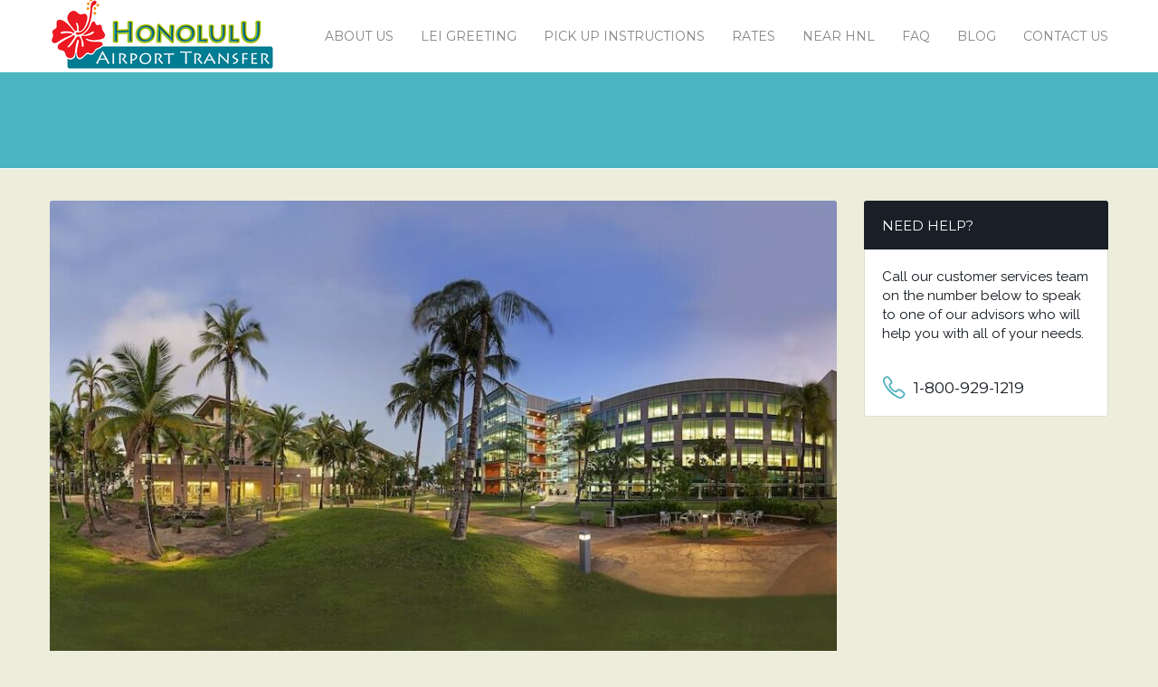

--- FILE ---
content_type: text/html; charset=UTF-8
request_url: https://honoluluairporttransfer.com/2018/04/
body_size: 14933
content:
<!DOCTYPE html>
<html lang="en-CA">
<head>
	<meta charset="UTF-8">
	<meta name="viewport" content="width=device-width, initial-scale=1" />
	<title>April 2018 - Honolulu Airport Transfer</title>
	<link rel="pingback" href="https://honoluluairporttransfer.com/xmlrpc.php" />
		<script type="text/javascript">
		window.themePath = 'https://honoluluairporttransfer.com/wp-content/themes/Transfers';
		window.siteUrl = 'https://honoluluairporttransfer.com';
	
		window.currentUserId = 0;
		window.currentUserLogin = null;
		window.currentLanguage = 'en';
				
		window.datepickerDateFormat = "MM d, yy";
				window.datepickerAltFormat = "yy-mm-dd";
	</script>
    <!-- HTML5 Shim and Respond.js IE8 support of HTML5 elements and media queries -->
    <!-- WARNING: Respond.js doesn't work if you view the page via file:// -->
    <!--[if lt IE 9]>
    <script src="https://honoluluairporttransfer.com/wp-content/themes/Transfers/js/html5shiv.min.js"></script>
    <script src="https://honoluluairporttransfer.com/wp-content/themes/Transfers/js/respond.min.js"></script>

<!-- Global site tag (gtag.js) - Google Analytics -->
<script async src="https://www.googletagmanager.com/gtag/js?id=UA-116184944-1"></script>
<script>
  window.dataLayer = window.dataLayer || [];
  function gtag(){dataLayer.push(arguments);}
  gtag('js', new Date());

  gtag('config', 'UA-116184944-1');
</script>
    <![endif]-->
<meta name='robots' content='noindex, follow' />

	<!-- This site is optimized with the Yoast SEO plugin v21.8 - https://yoast.com/wordpress/plugins/seo/ -->
	<meta property="og:locale" content="en_US" />
	<meta property="og:type" content="website" />
	<meta property="og:title" content="April 2018 - Honolulu Airport Transfer" />
	<meta property="og:url" content="https://honoluluairporttransfer.com/2018/04/" />
	<meta property="og:site_name" content="Honolulu Airport Transfer" />
	<meta name="twitter:card" content="summary_large_image" />
	<script type="application/ld+json" class="yoast-schema-graph">{"@context":"https://schema.org","@graph":[{"@type":"CollectionPage","@id":"https://honoluluairporttransfer.com/2018/04/","url":"https://honoluluairporttransfer.com/2018/04/","name":"April 2018 - Honolulu Airport Transfer","isPartOf":{"@id":"https://honoluluairporttransfer.com/#website"},"primaryImageOfPage":{"@id":"https://honoluluairporttransfer.com/2018/04/#primaryimage"},"image":{"@id":"https://honoluluairporttransfer.com/2018/04/#primaryimage"},"thumbnailUrl":"https://honoluluairporttransfer.com/wp-content/uploads/2018/04/Shopping-Near-Honolulu-Airport.jpg","breadcrumb":{"@id":"https://honoluluairporttransfer.com/2018/04/#breadcrumb"},"inLanguage":"en-CA"},{"@type":"ImageObject","inLanguage":"en-CA","@id":"https://honoluluairporttransfer.com/2018/04/#primaryimage","url":"https://honoluluairporttransfer.com/wp-content/uploads/2018/04/Shopping-Near-Honolulu-Airport.jpg","contentUrl":"https://honoluluairporttransfer.com/wp-content/uploads/2018/04/Shopping-Near-Honolulu-Airport.jpg","width":900,"height":496,"caption":"Shopping-Near-Honolulu-Airport"},{"@type":"BreadcrumbList","@id":"https://honoluluairporttransfer.com/2018/04/#breadcrumb","itemListElement":[{"@type":"ListItem","position":1,"name":"Home","item":"https://honoluluairporttransfer.com/"},{"@type":"ListItem","position":2,"name":"Archives for April 2018"}]},{"@type":"WebSite","@id":"https://honoluluairporttransfer.com/#website","url":"https://honoluluairporttransfer.com/","name":"Honolulu Airport Transfer","description":"","potentialAction":[{"@type":"SearchAction","target":{"@type":"EntryPoint","urlTemplate":"https://honoluluairporttransfer.com/?s={search_term_string}"},"query-input":"required name=search_term_string"}],"inLanguage":"en-CA"}]}</script>
	<!-- / Yoast SEO plugin. -->


<link rel='dns-prefetch' href='//use.fontawesome.com' />
<link rel='dns-prefetch' href='//fonts.googleapis.com' />
<link rel="alternate" type="application/rss+xml" title="Honolulu Airport Transfer &raquo; Feed" href="https://honoluluairporttransfer.com/feed/" />
<script type="text/javascript">
window._wpemojiSettings = {"baseUrl":"https:\/\/s.w.org\/images\/core\/emoji\/14.0.0\/72x72\/","ext":".png","svgUrl":"https:\/\/s.w.org\/images\/core\/emoji\/14.0.0\/svg\/","svgExt":".svg","source":{"concatemoji":"https:\/\/honoluluairporttransfer.com\/wp-includes\/js\/wp-emoji-release.min.js?ver=6.2.8"}};
/*! This file is auto-generated */
!function(e,a,t){var n,r,o,i=a.createElement("canvas"),p=i.getContext&&i.getContext("2d");function s(e,t){p.clearRect(0,0,i.width,i.height),p.fillText(e,0,0);e=i.toDataURL();return p.clearRect(0,0,i.width,i.height),p.fillText(t,0,0),e===i.toDataURL()}function c(e){var t=a.createElement("script");t.src=e,t.defer=t.type="text/javascript",a.getElementsByTagName("head")[0].appendChild(t)}for(o=Array("flag","emoji"),t.supports={everything:!0,everythingExceptFlag:!0},r=0;r<o.length;r++)t.supports[o[r]]=function(e){if(p&&p.fillText)switch(p.textBaseline="top",p.font="600 32px Arial",e){case"flag":return s("\ud83c\udff3\ufe0f\u200d\u26a7\ufe0f","\ud83c\udff3\ufe0f\u200b\u26a7\ufe0f")?!1:!s("\ud83c\uddfa\ud83c\uddf3","\ud83c\uddfa\u200b\ud83c\uddf3")&&!s("\ud83c\udff4\udb40\udc67\udb40\udc62\udb40\udc65\udb40\udc6e\udb40\udc67\udb40\udc7f","\ud83c\udff4\u200b\udb40\udc67\u200b\udb40\udc62\u200b\udb40\udc65\u200b\udb40\udc6e\u200b\udb40\udc67\u200b\udb40\udc7f");case"emoji":return!s("\ud83e\udef1\ud83c\udffb\u200d\ud83e\udef2\ud83c\udfff","\ud83e\udef1\ud83c\udffb\u200b\ud83e\udef2\ud83c\udfff")}return!1}(o[r]),t.supports.everything=t.supports.everything&&t.supports[o[r]],"flag"!==o[r]&&(t.supports.everythingExceptFlag=t.supports.everythingExceptFlag&&t.supports[o[r]]);t.supports.everythingExceptFlag=t.supports.everythingExceptFlag&&!t.supports.flag,t.DOMReady=!1,t.readyCallback=function(){t.DOMReady=!0},t.supports.everything||(n=function(){t.readyCallback()},a.addEventListener?(a.addEventListener("DOMContentLoaded",n,!1),e.addEventListener("load",n,!1)):(e.attachEvent("onload",n),a.attachEvent("onreadystatechange",function(){"complete"===a.readyState&&t.readyCallback()})),(e=t.source||{}).concatemoji?c(e.concatemoji):e.wpemoji&&e.twemoji&&(c(e.twemoji),c(e.wpemoji)))}(window,document,window._wpemojiSettings);
</script>
<style type="text/css">
img.wp-smiley,
img.emoji {
	display: inline !important;
	border: none !important;
	box-shadow: none !important;
	height: 1em !important;
	width: 1em !important;
	margin: 0 0.07em !important;
	vertical-align: -0.1em !important;
	background: none !important;
	padding: 0 !important;
}
</style>
	<link rel='stylesheet' id='pt-cv-public-style-css' href='https://honoluluairporttransfer.com/wp-content/plugins/content-views-query-and-display-post-page/public/assets/css/cv.css?ver=3.6.2' type='text/css' media='all' />
<link rel='stylesheet' id='menu-icon-font-awesome-css' href='https://honoluluairporttransfer.com/wp-content/plugins/menu-icons/css/fontawesome/css/all.min.css?ver=5.15.4' type='text/css' media='all' />
<link rel='stylesheet' id='menu-icons-extra-css' href='https://honoluluairporttransfer.com/wp-content/plugins/menu-icons/css/extra.min.css?ver=0.13.8' type='text/css' media='all' />
<link rel='stylesheet' id='wp-block-library-css' href='https://honoluluairporttransfer.com/wp-includes/css/dist/block-library/style.min.css?ver=6.2.8' type='text/css' media='all' />
<link rel='stylesheet' id='classic-theme-styles-css' href='https://honoluluairporttransfer.com/wp-includes/css/classic-themes.min.css?ver=6.2.8' type='text/css' media='all' />
<style id='global-styles-inline-css' type='text/css'>
body{--wp--preset--color--black: #000000;--wp--preset--color--cyan-bluish-gray: #abb8c3;--wp--preset--color--white: #ffffff;--wp--preset--color--pale-pink: #f78da7;--wp--preset--color--vivid-red: #cf2e2e;--wp--preset--color--luminous-vivid-orange: #ff6900;--wp--preset--color--luminous-vivid-amber: #fcb900;--wp--preset--color--light-green-cyan: #7bdcb5;--wp--preset--color--vivid-green-cyan: #00d084;--wp--preset--color--pale-cyan-blue: #8ed1fc;--wp--preset--color--vivid-cyan-blue: #0693e3;--wp--preset--color--vivid-purple: #9b51e0;--wp--preset--gradient--vivid-cyan-blue-to-vivid-purple: linear-gradient(135deg,rgba(6,147,227,1) 0%,rgb(155,81,224) 100%);--wp--preset--gradient--light-green-cyan-to-vivid-green-cyan: linear-gradient(135deg,rgb(122,220,180) 0%,rgb(0,208,130) 100%);--wp--preset--gradient--luminous-vivid-amber-to-luminous-vivid-orange: linear-gradient(135deg,rgba(252,185,0,1) 0%,rgba(255,105,0,1) 100%);--wp--preset--gradient--luminous-vivid-orange-to-vivid-red: linear-gradient(135deg,rgba(255,105,0,1) 0%,rgb(207,46,46) 100%);--wp--preset--gradient--very-light-gray-to-cyan-bluish-gray: linear-gradient(135deg,rgb(238,238,238) 0%,rgb(169,184,195) 100%);--wp--preset--gradient--cool-to-warm-spectrum: linear-gradient(135deg,rgb(74,234,220) 0%,rgb(151,120,209) 20%,rgb(207,42,186) 40%,rgb(238,44,130) 60%,rgb(251,105,98) 80%,rgb(254,248,76) 100%);--wp--preset--gradient--blush-light-purple: linear-gradient(135deg,rgb(255,206,236) 0%,rgb(152,150,240) 100%);--wp--preset--gradient--blush-bordeaux: linear-gradient(135deg,rgb(254,205,165) 0%,rgb(254,45,45) 50%,rgb(107,0,62) 100%);--wp--preset--gradient--luminous-dusk: linear-gradient(135deg,rgb(255,203,112) 0%,rgb(199,81,192) 50%,rgb(65,88,208) 100%);--wp--preset--gradient--pale-ocean: linear-gradient(135deg,rgb(255,245,203) 0%,rgb(182,227,212) 50%,rgb(51,167,181) 100%);--wp--preset--gradient--electric-grass: linear-gradient(135deg,rgb(202,248,128) 0%,rgb(113,206,126) 100%);--wp--preset--gradient--midnight: linear-gradient(135deg,rgb(2,3,129) 0%,rgb(40,116,252) 100%);--wp--preset--duotone--dark-grayscale: url('#wp-duotone-dark-grayscale');--wp--preset--duotone--grayscale: url('#wp-duotone-grayscale');--wp--preset--duotone--purple-yellow: url('#wp-duotone-purple-yellow');--wp--preset--duotone--blue-red: url('#wp-duotone-blue-red');--wp--preset--duotone--midnight: url('#wp-duotone-midnight');--wp--preset--duotone--magenta-yellow: url('#wp-duotone-magenta-yellow');--wp--preset--duotone--purple-green: url('#wp-duotone-purple-green');--wp--preset--duotone--blue-orange: url('#wp-duotone-blue-orange');--wp--preset--font-size--small: 13px;--wp--preset--font-size--medium: 20px;--wp--preset--font-size--large: 36px;--wp--preset--font-size--x-large: 42px;--wp--preset--spacing--20: 0.44rem;--wp--preset--spacing--30: 0.67rem;--wp--preset--spacing--40: 1rem;--wp--preset--spacing--50: 1.5rem;--wp--preset--spacing--60: 2.25rem;--wp--preset--spacing--70: 3.38rem;--wp--preset--spacing--80: 5.06rem;--wp--preset--shadow--natural: 6px 6px 9px rgba(0, 0, 0, 0.2);--wp--preset--shadow--deep: 12px 12px 50px rgba(0, 0, 0, 0.4);--wp--preset--shadow--sharp: 6px 6px 0px rgba(0, 0, 0, 0.2);--wp--preset--shadow--outlined: 6px 6px 0px -3px rgba(255, 255, 255, 1), 6px 6px rgba(0, 0, 0, 1);--wp--preset--shadow--crisp: 6px 6px 0px rgba(0, 0, 0, 1);}:where(.is-layout-flex){gap: 0.5em;}body .is-layout-flow > .alignleft{float: left;margin-inline-start: 0;margin-inline-end: 2em;}body .is-layout-flow > .alignright{float: right;margin-inline-start: 2em;margin-inline-end: 0;}body .is-layout-flow > .aligncenter{margin-left: auto !important;margin-right: auto !important;}body .is-layout-constrained > .alignleft{float: left;margin-inline-start: 0;margin-inline-end: 2em;}body .is-layout-constrained > .alignright{float: right;margin-inline-start: 2em;margin-inline-end: 0;}body .is-layout-constrained > .aligncenter{margin-left: auto !important;margin-right: auto !important;}body .is-layout-constrained > :where(:not(.alignleft):not(.alignright):not(.alignfull)){max-width: var(--wp--style--global--content-size);margin-left: auto !important;margin-right: auto !important;}body .is-layout-constrained > .alignwide{max-width: var(--wp--style--global--wide-size);}body .is-layout-flex{display: flex;}body .is-layout-flex{flex-wrap: wrap;align-items: center;}body .is-layout-flex > *{margin: 0;}:where(.wp-block-columns.is-layout-flex){gap: 2em;}.has-black-color{color: var(--wp--preset--color--black) !important;}.has-cyan-bluish-gray-color{color: var(--wp--preset--color--cyan-bluish-gray) !important;}.has-white-color{color: var(--wp--preset--color--white) !important;}.has-pale-pink-color{color: var(--wp--preset--color--pale-pink) !important;}.has-vivid-red-color{color: var(--wp--preset--color--vivid-red) !important;}.has-luminous-vivid-orange-color{color: var(--wp--preset--color--luminous-vivid-orange) !important;}.has-luminous-vivid-amber-color{color: var(--wp--preset--color--luminous-vivid-amber) !important;}.has-light-green-cyan-color{color: var(--wp--preset--color--light-green-cyan) !important;}.has-vivid-green-cyan-color{color: var(--wp--preset--color--vivid-green-cyan) !important;}.has-pale-cyan-blue-color{color: var(--wp--preset--color--pale-cyan-blue) !important;}.has-vivid-cyan-blue-color{color: var(--wp--preset--color--vivid-cyan-blue) !important;}.has-vivid-purple-color{color: var(--wp--preset--color--vivid-purple) !important;}.has-black-background-color{background-color: var(--wp--preset--color--black) !important;}.has-cyan-bluish-gray-background-color{background-color: var(--wp--preset--color--cyan-bluish-gray) !important;}.has-white-background-color{background-color: var(--wp--preset--color--white) !important;}.has-pale-pink-background-color{background-color: var(--wp--preset--color--pale-pink) !important;}.has-vivid-red-background-color{background-color: var(--wp--preset--color--vivid-red) !important;}.has-luminous-vivid-orange-background-color{background-color: var(--wp--preset--color--luminous-vivid-orange) !important;}.has-luminous-vivid-amber-background-color{background-color: var(--wp--preset--color--luminous-vivid-amber) !important;}.has-light-green-cyan-background-color{background-color: var(--wp--preset--color--light-green-cyan) !important;}.has-vivid-green-cyan-background-color{background-color: var(--wp--preset--color--vivid-green-cyan) !important;}.has-pale-cyan-blue-background-color{background-color: var(--wp--preset--color--pale-cyan-blue) !important;}.has-vivid-cyan-blue-background-color{background-color: var(--wp--preset--color--vivid-cyan-blue) !important;}.has-vivid-purple-background-color{background-color: var(--wp--preset--color--vivid-purple) !important;}.has-black-border-color{border-color: var(--wp--preset--color--black) !important;}.has-cyan-bluish-gray-border-color{border-color: var(--wp--preset--color--cyan-bluish-gray) !important;}.has-white-border-color{border-color: var(--wp--preset--color--white) !important;}.has-pale-pink-border-color{border-color: var(--wp--preset--color--pale-pink) !important;}.has-vivid-red-border-color{border-color: var(--wp--preset--color--vivid-red) !important;}.has-luminous-vivid-orange-border-color{border-color: var(--wp--preset--color--luminous-vivid-orange) !important;}.has-luminous-vivid-amber-border-color{border-color: var(--wp--preset--color--luminous-vivid-amber) !important;}.has-light-green-cyan-border-color{border-color: var(--wp--preset--color--light-green-cyan) !important;}.has-vivid-green-cyan-border-color{border-color: var(--wp--preset--color--vivid-green-cyan) !important;}.has-pale-cyan-blue-border-color{border-color: var(--wp--preset--color--pale-cyan-blue) !important;}.has-vivid-cyan-blue-border-color{border-color: var(--wp--preset--color--vivid-cyan-blue) !important;}.has-vivid-purple-border-color{border-color: var(--wp--preset--color--vivid-purple) !important;}.has-vivid-cyan-blue-to-vivid-purple-gradient-background{background: var(--wp--preset--gradient--vivid-cyan-blue-to-vivid-purple) !important;}.has-light-green-cyan-to-vivid-green-cyan-gradient-background{background: var(--wp--preset--gradient--light-green-cyan-to-vivid-green-cyan) !important;}.has-luminous-vivid-amber-to-luminous-vivid-orange-gradient-background{background: var(--wp--preset--gradient--luminous-vivid-amber-to-luminous-vivid-orange) !important;}.has-luminous-vivid-orange-to-vivid-red-gradient-background{background: var(--wp--preset--gradient--luminous-vivid-orange-to-vivid-red) !important;}.has-very-light-gray-to-cyan-bluish-gray-gradient-background{background: var(--wp--preset--gradient--very-light-gray-to-cyan-bluish-gray) !important;}.has-cool-to-warm-spectrum-gradient-background{background: var(--wp--preset--gradient--cool-to-warm-spectrum) !important;}.has-blush-light-purple-gradient-background{background: var(--wp--preset--gradient--blush-light-purple) !important;}.has-blush-bordeaux-gradient-background{background: var(--wp--preset--gradient--blush-bordeaux) !important;}.has-luminous-dusk-gradient-background{background: var(--wp--preset--gradient--luminous-dusk) !important;}.has-pale-ocean-gradient-background{background: var(--wp--preset--gradient--pale-ocean) !important;}.has-electric-grass-gradient-background{background: var(--wp--preset--gradient--electric-grass) !important;}.has-midnight-gradient-background{background: var(--wp--preset--gradient--midnight) !important;}.has-small-font-size{font-size: var(--wp--preset--font-size--small) !important;}.has-medium-font-size{font-size: var(--wp--preset--font-size--medium) !important;}.has-large-font-size{font-size: var(--wp--preset--font-size--large) !important;}.has-x-large-font-size{font-size: var(--wp--preset--font-size--x-large) !important;}
.wp-block-navigation a:where(:not(.wp-element-button)){color: inherit;}
:where(.wp-block-columns.is-layout-flex){gap: 2em;}
.wp-block-pullquote{font-size: 1.5em;line-height: 1.6;}
</style>
<link rel='stylesheet' id='rs-plugin-settings-css' href='https://honoluluairporttransfer.com/wp-content/plugins/revslider/public/assets/css/settings.css?ver=5.4.5.2' type='text/css' media='all' />
<style id='rs-plugin-settings-inline-css' type='text/css'>
#rs-demo-id {}
</style>
<link rel='stylesheet' id='grw-public-main-css-css' href='https://honoluluairporttransfer.com/wp-content/plugins/widget-google-reviews/assets/css/public-main.css?ver=3.2' type='text/css' media='all' />
<link rel='stylesheet' id='transfers-font-style-css' href='https://fonts.googleapis.com/css?family=Montserrat%3A400%2C700%7CRaleway%3A400%2C500%2C600%2C700&#038;subset=latin%2Clatin-ext&#038;ver=6.2.8' type='text/css' media='all' />
<link rel='stylesheet' id='transfers-style-main-css' href='https://honoluluairporttransfer.com/wp-content/themes/Transfers/css/style.css?ver=1.0' type='text/css' media='all' />
<link rel='stylesheet' id='transfers-style-css' href='https://honoluluairporttransfer.com/wp-content/themes/Transfers/style.css?ver=1.0' type='text/css' media='all' />
<link rel='stylesheet' id='transfers-style-ui-css' href='https://honoluluairporttransfer.com/wp-content/themes/Transfers/css/jquery-ui.theme.min.css?ver=1.0' type='text/css' media='all' />
<link rel='stylesheet' id='transfers-fonts-css' href='https://honoluluairporttransfer.com/wp-content/themes/Transfers/css/fonts.css?ver=1.0' type='text/css' media='all' />
<link rel='stylesheet' id='transfers-style-color-css' href='https://honoluluairporttransfer.com/wp-content/themes/Transfers/css/theme-lblue.css?ver=1.0' type='text/css' media='all' />
<link rel='stylesheet' id='wp-add-custom-css-css' href='https://honoluluairporttransfer.com?display_custom_css=css&#038;ver=6.2.8' type='text/css' media='all' />
<script type='text/javascript' src='https://honoluluairporttransfer.com/wp-includes/js/jquery/jquery.min.js?ver=3.6.4' id='jquery-core-js'></script>
<script type='text/javascript' src='https://honoluluairporttransfer.com/wp-includes/js/jquery/jquery-migrate.min.js?ver=3.4.0' id='jquery-migrate-js'></script>
<script type='text/javascript' src='https://honoluluairporttransfer.com/wp-content/plugins/revslider/public/assets/js/jquery.themepunch.tools.min.js?ver=5.4.5.2' id='tp-tools-js'></script>
<script type='text/javascript' src='https://honoluluairporttransfer.com/wp-content/plugins/revslider/public/assets/js/jquery.themepunch.revolution.min.js?ver=5.4.5.2' id='revmin-js'></script>
<script type='text/javascript' defer="defer" src='https://honoluluairporttransfer.com/wp-content/plugins/widget-google-reviews/assets/js/public-main.js?ver=3.2' id='grw-public-main-js-js'></script>
<link rel="https://api.w.org/" href="https://honoluluairporttransfer.com/wp-json/" /><link rel="EditURI" type="application/rsd+xml" title="RSD" href="https://honoluluairporttransfer.com/xmlrpc.php?rsd" />
<link rel="wlwmanifest" type="application/wlwmanifest+xml" href="https://honoluluairporttransfer.com/wp-includes/wlwmanifest.xml" />
<meta name="generator" content="WordPress 6.2.8" />
<!-- start Simple Custom CSS and JS -->
<script type="text/javascript">
/* Default comment here */ 

</script>
<!-- end Simple Custom CSS and JS -->
<meta name="generator" content="Powered by Slider Revolution 5.4.5.2 - responsive, Mobile-Friendly Slider Plugin for WordPress with comfortable drag and drop interface." />
<script type="text/javascript">function setREVStartSize(e){
				try{ var i=jQuery(window).width(),t=9999,r=0,n=0,l=0,f=0,s=0,h=0;					
					if(e.responsiveLevels&&(jQuery.each(e.responsiveLevels,function(e,f){f>i&&(t=r=f,l=e),i>f&&f>r&&(r=f,n=e)}),t>r&&(l=n)),f=e.gridheight[l]||e.gridheight[0]||e.gridheight,s=e.gridwidth[l]||e.gridwidth[0]||e.gridwidth,h=i/s,h=h>1?1:h,f=Math.round(h*f),"fullscreen"==e.sliderLayout){var u=(e.c.width(),jQuery(window).height());if(void 0!=e.fullScreenOffsetContainer){var c=e.fullScreenOffsetContainer.split(",");if (c) jQuery.each(c,function(e,i){u=jQuery(i).length>0?u-jQuery(i).outerHeight(!0):u}),e.fullScreenOffset.split("%").length>1&&void 0!=e.fullScreenOffset&&e.fullScreenOffset.length>0?u-=jQuery(window).height()*parseInt(e.fullScreenOffset,0)/100:void 0!=e.fullScreenOffset&&e.fullScreenOffset.length>0&&(u-=parseInt(e.fullScreenOffset,0))}f=u}else void 0!=e.minHeight&&f<e.minHeight&&(f=e.minHeight);e.c.closest(".rev_slider_wrapper").css({height:f})					
				}catch(d){console.log("Failure at Presize of Slider:"+d)}
			};</script>
		<style type="text/css" id="wp-custom-css">
			.actions .btn.fadeInRight{
	display: none !important;
}

.actions .btn.fadeInLeft{
	margin-right: -30px;
}

.actions{
	color: transparent;
}

.transfers_advanced_search_widget{
	display:none;
}

@media (max-width:700px){
#text-2 .textwidget div{
	padding-left: 10px !important;
	padding-right: 10px !important;
	}}		</style>
		<style id="wpforms-css-vars-root">
				:root {
					--wpforms-field-border-radius: 3px;
--wpforms-field-background-color: #ffffff;
--wpforms-field-border-color: rgba( 0, 0, 0, 0.25 );
--wpforms-field-text-color: rgba( 0, 0, 0, 0.7 );
--wpforms-label-color: rgba( 0, 0, 0, 0.85 );
--wpforms-label-sublabel-color: rgba( 0, 0, 0, 0.55 );
--wpforms-label-error-color: #d63637;
--wpforms-button-border-radius: 3px;
--wpforms-button-background-color: #066aab;
--wpforms-button-text-color: #ffffff;
--wpforms-field-size-input-height: 43px;
--wpforms-field-size-input-spacing: 15px;
--wpforms-field-size-font-size: 16px;
--wpforms-field-size-line-height: 19px;
--wpforms-field-size-padding-h: 14px;
--wpforms-field-size-checkbox-size: 16px;
--wpforms-field-size-sublabel-spacing: 5px;
--wpforms-field-size-icon-size: 1;
--wpforms-label-size-font-size: 16px;
--wpforms-label-size-line-height: 19px;
--wpforms-label-size-sublabel-font-size: 14px;
--wpforms-label-size-sublabel-line-height: 17px;
--wpforms-button-size-font-size: 17px;
--wpforms-button-size-height: 41px;
--wpforms-button-size-padding-h: 15px;
--wpforms-button-size-margin-top: 10px;

				}
			</style></head>  
<body class="archive date">
		<!-- Preloader -->
	<div class="preloader">
		<div id="followingBallsG">
			<div id="followingBallsG_1" class="followingBallsG"></div>
			<div id="followingBallsG_2" class="followingBallsG"></div>
			<div id="followingBallsG_3" class="followingBallsG"></div>
			<div id="followingBallsG_4" class="followingBallsG"></div>
		</div>
	</div>
	<!-- //Preloader -->
	    <!-- Header -->
	<header class="header" role="banner">
		<div class="wrap">
						<!-- Logo -->
			<div class="logo">
				<a href="https://honoluluairporttransfer.com/" title="Honolulu Airport Transfer | April 2018 - Honolulu Airport Transfer"><img src="https://honoluluairporttransfer.com/wp-content/uploads/2015/08/rsz_222.png" alt="Honolulu Airport Transfer | April 2018 - Honolulu Airport Transfer" /></a>
			</div>
			<!-- //Logo -->
			<!--primary navigation-->
			<nav id="nav" class="main-nav"><ul id="menu-recent" class=""><li id="menu-item-408" class="menu-item menu-item-type-post_type menu-item-object-page menu-item-408"><a href="https://honoluluairporttransfer.com/about/">About Us</a></li>
<li id="menu-item-403" class="menu-item menu-item-type-post_type menu-item-object-page menu-item-403"><a href="https://honoluluairporttransfer.com/honolulu-airport-lei-greeting/">Lei Greeting</a></li>
<li id="menu-item-402" class="menu-item menu-item-type-post_type menu-item-object-page menu-item-402"><a href="https://honoluluairporttransfer.com/honolulu-airport-shuttle/">Pick Up Instructions</a></li>
<li id="menu-item-401" class="menu-item menu-item-type-post_type menu-item-object-page menu-item-401"><a href="https://honoluluairporttransfer.com/honolulu-airport-transfer-rates/">Rates</a></li>
<li id="menu-item-409" class="menu-item menu-item-type-post_type menu-item-object-page menu-item-has-children menu-item-409"><a href="https://honoluluairporttransfer.com/near-hnl/">Near HNL</a>
<ul class="sub-menu">
	<li id="menu-item-1289" class="menu-item menu-item-type-post_type menu-item-object-page menu-item-1289"><a href="https://honoluluairporttransfer.com/custom-island-tours/">Custom Island Tours</a></li>
</ul>
</li>
<li id="menu-item-400" class="menu-item menu-item-type-post_type menu-item-object-page menu-item-400"><a href="https://honoluluairporttransfer.com/faq-honolulu-airport-taxi/">FAQ</a></li>
<li id="menu-item-562" class="menu-item menu-item-type-post_type menu-item-object-page menu-item-562"><a href="https://honoluluairporttransfer.com/blog/">Blog</a></li>
<li id="menu-item-407" class="menu-item menu-item-type-post_type menu-item-object-page menu-item-407"><a href="https://honoluluairporttransfer.com/book-reservation/">Contact us</a></li>
</ul></nav>			<!--//primary navigation-->
		</div>
	</header>
	<!-- //Header -->
	<!-- Main -->
	<main class="main " role="main">	<!-- Page info -->
	<header class="site-title color">
		<div class="wrap">
			<div class="container">
				<h1></h1>
							</div>
		</div>
	</header>
	<!-- //Page info -->		
	<div class="wrap">
		<div class="row">
			<!--- Content -->
			<div class="content three-fourth">
				<div class="row">
						
				
					<div class="full-width">
						<article id="post-3771" class="post-3771 post type-post status-publish format-standard has-post-thumbnail hentry category-blog tag-uh-cancer-center-airport-shuttle tag-university-of-hawaii-cancer-center-airport-shuttle">
														<figure class="entry-featured">						
								<img width="870" height="539" src="https://honoluluairporttransfer.com/wp-content/uploads/2025/12/University-of-Hawaii-Cancer-Center-Airport-Shuttle-1-870x539.jpg" class="attachment-transfers-content-image size-transfers-content-image wp-post-image" alt="University of Hawaii Cancer Center Airport Shuttle" decoding="async" loading="lazy" srcset="https://honoluluairporttransfer.com/wp-content/uploads/2025/12/University-of-Hawaii-Cancer-Center-Airport-Shuttle-1-870x539.jpg 870w, https://honoluluairporttransfer.com/wp-content/uploads/2025/12/University-of-Hawaii-Cancer-Center-Airport-Shuttle-1-300x186.jpg 300w, https://honoluluairporttransfer.com/wp-content/uploads/2025/12/University-of-Hawaii-Cancer-Center-Airport-Shuttle-1-768x476.jpg 768w, https://honoluluairporttransfer.com/wp-content/uploads/2025/12/University-of-Hawaii-Cancer-Center-Airport-Shuttle-1.jpg 940w" sizes="(max-width: 870px) 100vw, 870px" />								<div class="overlay">
									<a href="" class="expand">+</a>
								</div>
							</figure>
														<div class="entry-content">
								<h2><a href="https://honoluluairporttransfer.com/university-of-hawaii-cancer-center-airport-shuttle/">University of Hawaii Cancer Center Airport Shuttle</a></h2>
								<p class="entry-meta">
									<span class="date">Date: December 6, 2025</span> 
									<span class="author">By <a href="https://honoluluairporttransfer.com/author/honoluluairport/" title="Posts by Staff" rel="author">Staff</a></span> 
									<span class="categories">Categories: <a href="https://honoluluairporttransfer.com/category/blog/" rel="category tag">Blog</a></span>
									<span class="tags">Tags: <a href="https://honoluluairporttransfer.com/tag/uh-cancer-center-airport-shuttle/" rel="tag">UH Cancer Center Airport Shuttle</a>, <a href="https://honoluluairporttransfer.com/tag/university-of-hawaii-cancer-center-airport-shuttle/" rel="tag">University of Hawaii Cancer Center Airport Shuttle</a></span>
									<span class="comments">
										<a href="" rel="nofollow">
											No comments										</a>
									</span>
								</p>
								<p>The University of Hawaiʻi Cancer Center (UH Cancer Center) in the newly modernized community of Kaka&#8217;ako is a research-focused center dedicated to reducing a major public health burden in the North Pacific through research, patient care (through partnerships with Queen&#8217;s Medical and Hawaii Pacific Health), and community outreach. It is renowned for its focus on [&hellip;]</p>
								<a href="https://honoluluairporttransfer.com/university-of-hawaii-cancer-center-airport-shuttle/" class="more" rel="nofollow">Read More...</a>
							</div>
						</article>
					</div>
						
				
					<div class="full-width">
						<article id="post-3767" class="post-3767 post type-post status-publish format-standard has-post-thumbnail hentry category-blog tag-honolulu-airport-shuttle-service-for-college-students">
														<figure class="entry-featured">						
								<img width="870" height="568" src="https://honoluluairporttransfer.com/wp-content/uploads/2025/12/Honolulu-Airport-Shuttle-Service-for-College-Students-870x568.jpg" class="attachment-transfers-content-image size-transfers-content-image wp-post-image" alt="Honolulu Airport Shuttle Service for College Students" decoding="async" loading="lazy" srcset="https://honoluluairporttransfer.com/wp-content/uploads/2025/12/Honolulu-Airport-Shuttle-Service-for-College-Students-870x568.jpg 870w, https://honoluluairporttransfer.com/wp-content/uploads/2025/12/Honolulu-Airport-Shuttle-Service-for-College-Students-300x196.jpg 300w, https://honoluluairporttransfer.com/wp-content/uploads/2025/12/Honolulu-Airport-Shuttle-Service-for-College-Students-1024x669.jpg 1024w, https://honoluluairporttransfer.com/wp-content/uploads/2025/12/Honolulu-Airport-Shuttle-Service-for-College-Students-768x502.jpg 768w, https://honoluluairporttransfer.com/wp-content/uploads/2025/12/Honolulu-Airport-Shuttle-Service-for-College-Students.jpg 1200w" sizes="(max-width: 870px) 100vw, 870px" />								<div class="overlay">
									<a href="" class="expand">+</a>
								</div>
							</figure>
														<div class="entry-content">
								<h2><a href="https://honoluluairporttransfer.com/honolulu-airport-shuttle-for-college-students/">Honolulu Airport Shuttle for College Students</a></h2>
								<p class="entry-meta">
									<span class="date">Date: December 6, 2025</span> 
									<span class="author">By <a href="https://honoluluairporttransfer.com/author/honoluluairport/" title="Posts by Staff" rel="author">Staff</a></span> 
									<span class="categories">Categories: <a href="https://honoluluairporttransfer.com/category/blog/" rel="category tag">Blog</a></span>
									<span class="tags">Tags: <a href="https://honoluluairporttransfer.com/tag/honolulu-airport-shuttle-service-for-college-students/" rel="tag">Honolulu Airport Shuttle Service for College Students</a></span>
									<span class="comments">
										<a href="" rel="nofollow">
											No comments										</a>
									</span>
								</p>
								<p>Oahu hosts a significant college student population, primarily at the main University of Hawaii at Mānoa (more than 20,000 students) in addition to UH West Oahu (just under 3,000 students) along with Hawaii Pacific University (nearly 5,000 students), Brigham Young University–Hawaii (under 3,000 students) and Chaminade University (around 2,400+), alongside various community colleges and other [&hellip;]</p>
								<a href="https://honoluluairporttransfer.com/honolulu-airport-shuttle-for-college-students/" class="more" rel="nofollow">Read More...</a>
							</div>
						</article>
					</div>
						
				
					<div class="full-width">
						<article id="post-3763" class="post-3763 post type-post status-publish format-standard has-post-thumbnail hentry category-blog tag-hawaii-pacific-university-airport-shuttle tag-hpu-airport-shuttle">
														<figure class="entry-featured">						
								<img width="870" height="587" src="https://honoluluairporttransfer.com/wp-content/uploads/2025/12/Hawaii-Pacific-University-Airport-Shuttle-1-870x587.jpeg" class="attachment-transfers-content-image size-transfers-content-image wp-post-image" alt="Hawaii Pacific University Airport Shuttle" decoding="async" loading="lazy" srcset="https://honoluluairporttransfer.com/wp-content/uploads/2025/12/Hawaii-Pacific-University-Airport-Shuttle-1-870x587.jpeg 870w, https://honoluluairporttransfer.com/wp-content/uploads/2025/12/Hawaii-Pacific-University-Airport-Shuttle-1-300x202.jpeg 300w, https://honoluluairporttransfer.com/wp-content/uploads/2025/12/Hawaii-Pacific-University-Airport-Shuttle-1-768x518.jpeg 768w, https://honoluluairporttransfer.com/wp-content/uploads/2025/12/Hawaii-Pacific-University-Airport-Shuttle-1.jpeg 940w" sizes="(max-width: 870px) 100vw, 870px" />								<div class="overlay">
									<a href="" class="expand">+</a>
								</div>
							</figure>
														<div class="entry-content">
								<h2><a href="https://honoluluairporttransfer.com/hawaii-pacific-university-hpu-airport-shuttle/">Hawaii Pacific University HPU Airport Shuttle</a></h2>
								<p class="entry-meta">
									<span class="date">Date: December 6, 2025</span> 
									<span class="author">By <a href="https://honoluluairporttransfer.com/author/honoluluairport/" title="Posts by Staff" rel="author">Staff</a></span> 
									<span class="categories">Categories: <a href="https://honoluluairporttransfer.com/category/blog/" rel="category tag">Blog</a></span>
									<span class="tags">Tags: <a href="https://honoluluairporttransfer.com/tag/hawaii-pacific-university-airport-shuttle/" rel="tag">Hawaii Pacific University Airport Shuttle</a>, <a href="https://honoluluairporttransfer.com/tag/hpu-airport-shuttle/" rel="tag">HPU Airport Shuttle</a></span>
									<span class="comments">
										<a href="" rel="nofollow">
											No comments										</a>
									</span>
								</p>
								<p>Hawaii Pacific University (HPU) is a post secondary institute in Honolulu. It is known for hands-on experiential learning and community engagement. Specifically, HPU is renowned for its marine biology and oceanography programs, and is also celebrated for programs in nursing along with undergraduate, graduate, and doctoral degrees business degrees. These features make it popular not just [&hellip;]</p>
								<a href="https://honoluluairporttransfer.com/hawaii-pacific-university-hpu-airport-shuttle/" class="more" rel="nofollow">Read More...</a>
							</div>
						</article>
					</div>
						
				
					<div class="full-width">
						<article id="post-3756" class="post-3756 post type-post status-publish format-standard has-post-thumbnail hentry category-blog tag-byodo-in-temple-airport-shuttle">
														<figure class="entry-featured">						
								<img width="870" height="519" src="https://honoluluairporttransfer.com/wp-content/uploads/2025/11/Byodo-In-Temple-Airport-Shuttle-1-870x519.jpg" class="attachment-transfers-content-image size-transfers-content-image wp-post-image" alt="Byodo-In Temple Airport Shuttle" decoding="async" loading="lazy" srcset="https://honoluluairporttransfer.com/wp-content/uploads/2025/11/Byodo-In-Temple-Airport-Shuttle-1-870x519.jpg 870w, https://honoluluairporttransfer.com/wp-content/uploads/2025/11/Byodo-In-Temple-Airport-Shuttle-1-300x179.jpg 300w, https://honoluluairporttransfer.com/wp-content/uploads/2025/11/Byodo-In-Temple-Airport-Shuttle-1-768x458.jpg 768w, https://honoluluairporttransfer.com/wp-content/uploads/2025/11/Byodo-In-Temple-Airport-Shuttle-1.jpg 940w" sizes="(max-width: 870px) 100vw, 870px" />								<div class="overlay">
									<a href="" class="expand">+</a>
								</div>
							</figure>
														<div class="entry-content">
								<h2><a href="https://honoluluairporttransfer.com/byodo-in-temple-airport-shuttle/">Byodo-in Temple Airport Shuttle</a></h2>
								<p class="entry-meta">
									<span class="date">Date: November 4, 2025</span> 
									<span class="author">By <a href="https://honoluluairporttransfer.com/author/honoluluairport/" title="Posts by Staff" rel="author">Staff</a></span> 
									<span class="categories">Categories: <a href="https://honoluluairporttransfer.com/category/blog/" rel="category tag">Blog</a></span>
									<span class="tags">Tags: <a href="https://honoluluairporttransfer.com/tag/byodo-in-temple-airport-shuttle/" rel="tag">Byodo-In Temple Airport Shuttle</a></span>
									<span class="comments">
										<a href="" rel="nofollow">
											No comments										</a>
									</span>
								</p>
								<p>The Byodo-in Temple is a non-practicing Buddhist temple located on the windward side of Oahu in Kaneohe. It was constructed in 1968 to serve as a replica of the original Byodo-in Temple in Uji, Japan, to commemorate the 100th anniversary of the first Japanese immigrants to arrive in the Hawaiian Kingdom. The temple, expansive koi [&hellip;]</p>
								<a href="https://honoluluairporttransfer.com/byodo-in-temple-airport-shuttle/" class="more" rel="nofollow">Read More...</a>
							</div>
						</article>
					</div>
						
				
					<div class="full-width">
						<article id="post-3752" class="post-3752 post type-post status-publish format-standard has-post-thumbnail hentry category-blog tag-wai-kai-airport-shuttle tag-wai-kai-water-park-airport-shuttle tag-wai-kai-waterpark-airport-shuttle tag-wai-kai-wave-pool-airport-shuttle">
														<figure class="entry-featured">						
								<img width="870" height="579" src="https://honoluluairporttransfer.com/wp-content/uploads/2025/11/Wai-Kai-Water-Park-Airport-Shuttle-from-HNL-1-870x579.jpg" class="attachment-transfers-content-image size-transfers-content-image wp-post-image" alt="Wai Kai Water Park Airport Shuttle from HNL" decoding="async" loading="lazy" srcset="https://honoluluairporttransfer.com/wp-content/uploads/2025/11/Wai-Kai-Water-Park-Airport-Shuttle-from-HNL-1-870x579.jpg 870w, https://honoluluairporttransfer.com/wp-content/uploads/2025/11/Wai-Kai-Water-Park-Airport-Shuttle-from-HNL-1-300x200.jpg 300w, https://honoluluairporttransfer.com/wp-content/uploads/2025/11/Wai-Kai-Water-Park-Airport-Shuttle-from-HNL-1-1024x681.jpg 1024w, https://honoluluairporttransfer.com/wp-content/uploads/2025/11/Wai-Kai-Water-Park-Airport-Shuttle-from-HNL-1-768x511.jpg 768w, https://honoluluairporttransfer.com/wp-content/uploads/2025/11/Wai-Kai-Water-Park-Airport-Shuttle-from-HNL-1-400x267.jpg 400w, https://honoluluairporttransfer.com/wp-content/uploads/2025/11/Wai-Kai-Water-Park-Airport-Shuttle-from-HNL-1-272x182.jpg 272w, https://honoluluairporttransfer.com/wp-content/uploads/2025/11/Wai-Kai-Water-Park-Airport-Shuttle-from-HNL-1.jpg 1200w" sizes="(max-width: 870px) 100vw, 870px" />								<div class="overlay">
									<a href="" class="expand">+</a>
								</div>
							</figure>
														<div class="entry-content">
								<h2><a href="https://honoluluairporttransfer.com/wai-kai-water-park-airport-shuttle/">Wai Kai Water Park Airport Shuttle</a></h2>
								<p class="entry-meta">
									<span class="date">Date: November 4, 2025</span> 
									<span class="author">By <a href="https://honoluluairporttransfer.com/author/honoluluairport/" title="Posts by Staff" rel="author">Staff</a></span> 
									<span class="categories">Categories: <a href="https://honoluluairporttransfer.com/category/blog/" rel="category tag">Blog</a></span>
									<span class="tags">Tags: <a href="https://honoluluairporttransfer.com/tag/wai-kai-airport-shuttle/" rel="tag">Wai Kai Airport Shuttle</a>, <a href="https://honoluluairporttransfer.com/tag/wai-kai-water-park-airport-shuttle/" rel="tag">Wai Kai Water Park Airport Shuttle</a>, <a href="https://honoluluairporttransfer.com/tag/wai-kai-waterpark-airport-shuttle/" rel="tag">Wai Kai Waterpark Airport Shuttle</a>, <a href="https://honoluluairporttransfer.com/tag/wai-kai-wave-pool-airport-shuttle/" rel="tag">Wai Kai Wave Pool Airport Shuttle</a></span>
									<span class="comments">
										<a href="" rel="nofollow">
											No comments										</a>
									</span>
								</p>
								<p>The Wai Kai water park is the newest and most exciting recreation and entertainment destination to arrive in Hawaii in decades. Located on the waterfront of Ewa Beach, Oahu, the water park features the Wai Kai Wave, which is the world&#8217;s largest deep-water standing surf wave. It also boasts an impressive 52-acre protected lagoon for [&hellip;]</p>
								<a href="https://honoluluairporttransfer.com/wai-kai-water-park-airport-shuttle/" class="more" rel="nofollow">Read More...</a>
							</div>
						</article>
					</div>
						
				
					<div class="full-width">
						<article id="post-3742" class="post-3742 post type-post status-publish format-standard has-post-thumbnail hentry category-blog tag-airport-shuttle-for-employees tag-corporate-airport-shuttle tag-corporate-airport-transfer">
														<figure class="entry-featured">						
								<img width="870" height="573" src="https://honoluluairporttransfer.com/wp-content/uploads/2025/11/Corporate-Airport-Transfer-Service-Honolulu-Hawaii-2-1-870x573.jpg" class="attachment-transfers-content-image size-transfers-content-image wp-post-image" alt="Corporate Airport Transfer Service Honolulu Hawaii" decoding="async" loading="lazy" srcset="https://honoluluairporttransfer.com/wp-content/uploads/2025/11/Corporate-Airport-Transfer-Service-Honolulu-Hawaii-2-1-870x573.jpg 870w, https://honoluluairporttransfer.com/wp-content/uploads/2025/11/Corporate-Airport-Transfer-Service-Honolulu-Hawaii-2-1-300x198.jpg 300w, https://honoluluairporttransfer.com/wp-content/uploads/2025/11/Corporate-Airport-Transfer-Service-Honolulu-Hawaii-2-1-1024x674.jpg 1024w, https://honoluluairporttransfer.com/wp-content/uploads/2025/11/Corporate-Airport-Transfer-Service-Honolulu-Hawaii-2-1-768x506.jpg 768w, https://honoluluairporttransfer.com/wp-content/uploads/2025/11/Corporate-Airport-Transfer-Service-Honolulu-Hawaii-2-1.jpg 1400w" sizes="(max-width: 870px) 100vw, 870px" />								<div class="overlay">
									<a href="" class="expand">+</a>
								</div>
							</figure>
														<div class="entry-content">
								<h2><a href="https://honoluluairporttransfer.com/corporate-airport-transfer/">Corporate Airport Transfer Service</a></h2>
								<p class="entry-meta">
									<span class="date">Date: November 4, 2025</span> 
									<span class="author">By <a href="https://honoluluairporttransfer.com/author/honoluluairport/" title="Posts by Staff" rel="author">Staff</a></span> 
									<span class="categories">Categories: <a href="https://honoluluairporttransfer.com/category/blog/" rel="category tag">Blog</a></span>
									<span class="tags">Tags: <a href="https://honoluluairporttransfer.com/tag/airport-shuttle-for-employees/" rel="tag">Airport Shuttle for Employees</a>, <a href="https://honoluluairporttransfer.com/tag/corporate-airport-shuttle/" rel="tag">Corporate Airport Shuttle</a>, <a href="https://honoluluairporttransfer.com/tag/corporate-airport-transfer/" rel="tag">Corporate Airport Transfer</a></span>
									<span class="comments">
										<a href="" rel="nofollow">
											No comments										</a>
									</span>
								</p>
								<p>While there is no exact accounting of the number of business conferences held on Oahu, Hawaii, each annum, IBISWorld (provider of global industry research + market intelligence reports) suggests that the trade show and conference planning industry had a market size of nearly $35 million in the most recent year. This number is expected to be [&hellip;]</p>
								<a href="https://honoluluairporttransfer.com/corporate-airport-transfer/" class="more" rel="nofollow">Read More...</a>
							</div>
						</article>
					</div>
						
				
					<div class="full-width">
						<article id="post-3725" class="post-3725 post type-post status-publish format-standard has-post-thumbnail hentry category-blog tag-hnl-car-service tag-honolulu-airport-car-service tag-honolulu-international-airport-car-service">
														<figure class="entry-featured">						
								<img width="870" height="580" src="https://honoluluairporttransfer.com/wp-content/uploads/2025/10/Honolulu-Airport-Car-Service-2-870x580.jpg" class="attachment-transfers-content-image size-transfers-content-image wp-post-image" alt="Honolulu Airport Car Service" decoding="async" loading="lazy" srcset="https://honoluluairporttransfer.com/wp-content/uploads/2025/10/Honolulu-Airport-Car-Service-2-870x580.jpg 870w, https://honoluluairporttransfer.com/wp-content/uploads/2025/10/Honolulu-Airport-Car-Service-2-300x200.jpg 300w, https://honoluluairporttransfer.com/wp-content/uploads/2025/10/Honolulu-Airport-Car-Service-2-1024x683.jpg 1024w, https://honoluluairporttransfer.com/wp-content/uploads/2025/10/Honolulu-Airport-Car-Service-2-768x512.jpg 768w, https://honoluluairporttransfer.com/wp-content/uploads/2025/10/Honolulu-Airport-Car-Service-2-400x267.jpg 400w, https://honoluluairporttransfer.com/wp-content/uploads/2025/10/Honolulu-Airport-Car-Service-2-272x182.jpg 272w, https://honoluluairporttransfer.com/wp-content/uploads/2025/10/Honolulu-Airport-Car-Service-2.jpg 1200w" sizes="(max-width: 870px) 100vw, 870px" />								<div class="overlay">
									<a href="" class="expand">+</a>
								</div>
							</figure>
														<div class="entry-content">
								<h2><a href="https://honoluluairporttransfer.com/honolulu-airport-car-service/">Honolulu Airport Car Service</a></h2>
								<p class="entry-meta">
									<span class="date">Date: October 15, 2025</span> 
									<span class="author">By <a href="https://honoluluairporttransfer.com/author/honoluluairport/" title="Posts by Staff" rel="author">Staff</a></span> 
									<span class="categories">Categories: <a href="https://honoluluairporttransfer.com/category/blog/" rel="category tag">Blog</a></span>
									<span class="tags">Tags: <a href="https://honoluluairporttransfer.com/tag/hnl-car-service/" rel="tag">HNL Car Service</a>, <a href="https://honoluluairporttransfer.com/tag/honolulu-airport-car-service/" rel="tag">Honolulu Airport Car Service</a>, <a href="https://honoluluairporttransfer.com/tag/honolulu-international-airport-car-service/" rel="tag">Honolulu International Airport Car Service</a></span>
									<span class="comments">
										<a href="" rel="nofollow">
											No comments										</a>
									</span>
								</p>
								<p>Contrary to the swath of shared shuttles that caravan crowds of visitors to and from Honolulu International Airport (HNL), our Honolulu airport car service is&nbsp;more exclusive. We provide a pre-booked and professional transportation option that offers privacy en route to and/or from HNL. You can call us now at 1-800-929-1219 to book your pickup (24-hours [&hellip;]</p>
								<a href="https://honoluluairporttransfer.com/honolulu-airport-car-service/" class="more" rel="nofollow">Read More...</a>
							</div>
						</article>
					</div>
						
				
					<div class="full-width">
						<article id="post-3712" class="post-3712 post type-post status-publish format-standard has-post-thumbnail hentry category-blog tag-aston-waikiki-banyan-airport-shuttle tag-waikiki-banyan-airport-shuttle">
														<figure class="entry-featured">						
								<img width="870" height="560" src="https://honoluluairporttransfer.com/wp-content/uploads/2025/10/aston-waikiki-banyan-airport-shuttle-870x560.jpg" class="attachment-transfers-content-image size-transfers-content-image wp-post-image" alt="Aston Waikiki Banyan Airport Shuttle" decoding="async" loading="lazy" srcset="https://honoluluairporttransfer.com/wp-content/uploads/2025/10/aston-waikiki-banyan-airport-shuttle-870x560.jpg 870w, https://honoluluairporttransfer.com/wp-content/uploads/2025/10/aston-waikiki-banyan-airport-shuttle-300x193.jpg 300w, https://honoluluairporttransfer.com/wp-content/uploads/2025/10/aston-waikiki-banyan-airport-shuttle-1024x659.jpg 1024w, https://honoluluairporttransfer.com/wp-content/uploads/2025/10/aston-waikiki-banyan-airport-shuttle-768x494.jpg 768w, https://honoluluairporttransfer.com/wp-content/uploads/2025/10/aston-waikiki-banyan-airport-shuttle.jpg 1200w" sizes="(max-width: 870px) 100vw, 870px" />								<div class="overlay">
									<a href="" class="expand">+</a>
								</div>
							</figure>
														<div class="entry-content">
								<h2><a href="https://honoluluairporttransfer.com/aston-waikiki-banyan-airport-shuttle/">Aston Waikiki Banyan Airport Shuttle</a></h2>
								<p class="entry-meta">
									<span class="date">Date: October 15, 2025</span> 
									<span class="author">By <a href="https://honoluluairporttransfer.com/author/honoluluairport/" title="Posts by Staff" rel="author">Staff</a></span> 
									<span class="categories">Categories: <a href="https://honoluluairporttransfer.com/category/blog/" rel="category tag">Blog</a></span>
									<span class="tags">Tags: <a href="https://honoluluairporttransfer.com/tag/aston-waikiki-banyan-airport-shuttle/" rel="tag">Aston Waikiki Banyan Airport Shuttle</a>, <a href="https://honoluluairporttransfer.com/tag/waikiki-banyan-airport-shuttle/" rel="tag">Waikiki Banyan Airport Shuttle</a></span>
									<span class="comments">
										<a href="" rel="nofollow">
											No comments										</a>
									</span>
								</p>
								<p>The Aston Waikiki Banyan is one of a number of condominium hotels located one block from the sands of Waikiki Beach. It&#8217;s an older property, but the vacation suites are spacious, with full kitchens, and are fairly popular with budget-conscious couples and families who prefer to spend most of their time and money enjoying all [&hellip;]</p>
								<a href="https://honoluluairporttransfer.com/aston-waikiki-banyan-airport-shuttle/" class="more" rel="nofollow">Read More...</a>
							</div>
						</article>
					</div>
						
				
					<div class="full-width">
						<article id="post-3706" class="post-3706 post type-post status-publish format-standard has-post-thumbnail hentry category-blog tag-airport-taxi-for-women">
														<figure class="entry-featured">						
								<img width="870" height="541" src="https://honoluluairporttransfer.com/wp-content/uploads/2025/09/Honolulu-Airport-Taxi-for-Women-Traveling-Alone-3-870x541.jpg" class="attachment-transfers-content-image size-transfers-content-image wp-post-image" alt="Honolulu Airport Taxi for Women Traveling Alone" decoding="async" loading="lazy" srcset="https://honoluluairporttransfer.com/wp-content/uploads/2025/09/Honolulu-Airport-Taxi-for-Women-Traveling-Alone-3-870x541.jpg 870w, https://honoluluairporttransfer.com/wp-content/uploads/2025/09/Honolulu-Airport-Taxi-for-Women-Traveling-Alone-3-300x187.jpg 300w, https://honoluluairporttransfer.com/wp-content/uploads/2025/09/Honolulu-Airport-Taxi-for-Women-Traveling-Alone-3-1024x637.jpg 1024w, https://honoluluairporttransfer.com/wp-content/uploads/2025/09/Honolulu-Airport-Taxi-for-Women-Traveling-Alone-3-768x477.jpg 768w, https://honoluluairporttransfer.com/wp-content/uploads/2025/09/Honolulu-Airport-Taxi-for-Women-Traveling-Alone-3.jpg 1200w" sizes="(max-width: 870px) 100vw, 870px" />								<div class="overlay">
									<a href="" class="expand">+</a>
								</div>
							</figure>
														<div class="entry-content">
								<h2><a href="https://honoluluairporttransfer.com/honolulu-airport-taxi-for-women-concerned-about-traveling-alone/">Honolulu Airport Taxi for Women Concerned About Traveling Alone</a></h2>
								<p class="entry-meta">
									<span class="date">Date: September 4, 2025</span> 
									<span class="author">By <a href="https://honoluluairporttransfer.com/author/honoluluairport/" title="Posts by Staff" rel="author">Staff</a></span> 
									<span class="categories">Categories: <a href="https://honoluluairporttransfer.com/category/blog/" rel="category tag">Blog</a></span>
									<span class="tags">Tags: <a href="https://honoluluairporttransfer.com/tag/airport-taxi-for-women/" rel="tag">Airport Taxi for Women</a></span>
									<span class="comments">
										<a href="" rel="nofollow">
											No comments										</a>
									</span>
								</p>
								<p>In an ideal world, no person of any ability, age, orientation, or gender would have a thing to be worried about when it comes to using any service. But alas, the latter (gender) in particular indicates a desire for greater comfort in seeking options that consider their concerns. This is especially true for airport transportation [&hellip;]</p>
								<a href="https://honoluluairporttransfer.com/honolulu-airport-taxi-for-women-concerned-about-traveling-alone/" class="more" rel="nofollow">Read More...</a>
							</div>
						</article>
					</div>
						
				
					<div class="full-width">
						<article id="post-3703" class="post-3703 post type-post status-publish format-standard has-post-thumbnail hentry category-blog tag-airport-taxi-for-4-people tag-airport-transfer-for-4-people">
														<figure class="entry-featured">						
								<img width="870" height="494" src="https://honoluluairporttransfer.com/wp-content/uploads/2025/09/Honolulu-Airport-Transfer-and-Taxi-for-4-People-870x494.jpeg" class="attachment-transfers-content-image size-transfers-content-image wp-post-image" alt="Honolulu Airport Transfer and Taxi for 4 People" decoding="async" loading="lazy" srcset="https://honoluluairporttransfer.com/wp-content/uploads/2025/09/Honolulu-Airport-Transfer-and-Taxi-for-4-People-870x494.jpeg 870w, https://honoluluairporttransfer.com/wp-content/uploads/2025/09/Honolulu-Airport-Transfer-and-Taxi-for-4-People-300x170.jpeg 300w, https://honoluluairporttransfer.com/wp-content/uploads/2025/09/Honolulu-Airport-Transfer-and-Taxi-for-4-People-768x436.jpeg 768w, https://honoluluairporttransfer.com/wp-content/uploads/2025/09/Honolulu-Airport-Transfer-and-Taxi-for-4-People.jpeg 940w" sizes="(max-width: 870px) 100vw, 870px" />								<div class="overlay">
									<a href="" class="expand">+</a>
								</div>
							</figure>
														<div class="entry-content">
								<h2><a href="https://honoluluairporttransfer.com/honolulu-airport-transfer-and-taxi-for-4-people/">Honolulu Airport Transfer and Taxi for 4 People</a></h2>
								<p class="entry-meta">
									<span class="date">Date: September 4, 2025</span> 
									<span class="author">By <a href="https://honoluluairporttransfer.com/author/honoluluairport/" title="Posts by Staff" rel="author">Staff</a></span> 
									<span class="categories">Categories: <a href="https://honoluluairporttransfer.com/category/blog/" rel="category tag">Blog</a></span>
									<span class="tags">Tags: <a href="https://honoluluairporttransfer.com/tag/airport-taxi-for-4-people/" rel="tag">Airport Taxi for 4 People</a>, <a href="https://honoluluairporttransfer.com/tag/airport-transfer-for-4-people/" rel="tag">Airport Transfer for 4 People</a></span>
									<span class="comments">
										<a href="" rel="nofollow">
											No comments										</a>
									</span>
								</p>
								<p>Whether a “nuclear family” (a quartet) or two-couples taking an Oahu vacation together, you are in need of a Honolulu airport transfer or taxi for four people. You’ve come to the right place, as our service is tailor-made to your needs and better than all other alternatives to (and from) Honolulu International Airport (HNL). Four [&hellip;]</p>
								<a href="https://honoluluairporttransfer.com/honolulu-airport-transfer-and-taxi-for-4-people/" class="more" rel="nofollow">Read More...</a>
							</div>
						</article>
					</div>
						
				
					<!--bottom navigation-->
					<nav class="page-navigation bottom-nav">
						<div class="pager">
						<span class="first"><a href="https://honoluluairporttransfer.com/2018/04/">&laquo;</a></span><span class="page-numbers current color">1</span><span><a class="page-numbers" href="https://honoluluairporttransfer.com/2018/04/page/2/">2</a></span><span><a class="page-numbers" href="https://honoluluairporttransfer.com/2018/04/page/3/">3</a></span><span><span class="page-numbers dots">&hellip;</span></span><span><a class="page-numbers" href="https://honoluluairporttransfer.com/2018/04/page/24/">24</a></span><span><a class="next page-numbers" href="https://honoluluairporttransfer.com/2018/04/page/2/">&gt;</a></span><span class="last"><a href="https://honoluluairporttransfer.com/2018/04/page/24/">&raquo;</a></span>						</div>
					</nav>
					<!--//bottom navigation-->
									</div>
			</div>
					<aside id="right-sidebar" class="right-sidebar one-fourth sidebar right widget-area" role="complementary">		<ul>		<li class="widget widget-sidebar transfers_advanced_search_widget">		<!-- Advanced search -->
		<div class="advanced-search color" id="booking">
			<div class="wrap">
				<form role="form" action="https://honoluluairporttransfer.com/booking-page/" method="get">
					<!-- Row -->
					<div class="f-row">
						<div class="form-group datepicker one-third">
							<label for="departure-date">Departure date and time</label>
							<input type="text" class="departure-date" id="departure-date">
							<input type="hidden" name="dep" id="dep" value="2026-01-04 00:38" />
															<script>
								window.datepickerDepartureDateValue = '2026-01-04 00:38';
								</script>
													</div>
						<div class="form-group select one-third">
							<label>TO/FROM HONOLULU AIRPORT</label>
							<select id="pickup1" name="p1"><option value="">Select pickup/drop-off location</option><option value="423">1 - Waikiki</option><option value="424">Aiea</option><option value="425">Aina Haina</option><option value="426">Ala Moana</option><option value="427">Aulani Disney Resort</option><option value="428">Barbers Point</option><option value="429">BYU Hawaii</option><option value="430">Campbell Industrial</option><option value="431">Downtown</option><option value="432">Enchanted Lake</option><option value="433">Ewa Beach</option><option value="700">From Honolulu Airport</option><option value="434">Haleiwa</option><option value="435">Hauula</option><option value="436">Hawaii Kai</option><option value="437">Hawaii Loa Ridge</option><option value="438">Helemano</option><option value="456">HPU Kaneohe Campus</option><option value="440">Kaaawa</option><option value="441">Kahala</option><option value="442">Kahaluu</option><option value="443">Kahuku</option><option value="445">Kailua</option><option value="446">Kaimuki</option><option value="447">Kaneohe</option><option value="444">Kaneohe Bay MCBH</option><option value="448">Kapahulu</option><option value="449">Kapolei</option><option value="439">Koolina Resort</option><option value="450">Kualoa</option><option value="452">Laie</option><option value="451">Lanikai</option><option value="454">Maile Town</option><option value="455">Makaha</option><option value="453">Makakilo</option><option value="457">Makiki</option><option value="459">Manoa Marketplace</option><option value="458">Manoa-UH</option><option value="460">Maunawili</option><option value="461">Mililani</option><option value="462">Mokuleia</option><option value="463">Nanakuli</option><option value="464">NCL Cruise</option><option value="465">Niu Valley</option><option value="466">Nuuanu</option><option value="467">Pearl City</option><option value="468">Pearlridge</option><option value="469">Polynesian Cultural Center</option><option value="470">Pupukea</option><option value="471">Round Top</option><option value="472">Royal Kunia</option><option value="474">Schofield</option><option value="473">Sealife Park</option><option value="475">Temple Valley</option><option value="701">To Honolulu Airport</option><option value="476">Turtle Bay Resort</option><option value="477">Village Park</option><option value="478">Wahiawa</option><option value="481">Waialua</option><option value="479">Waianae</option><option value="480">Waikele</option><option value="482">Waimanalo</option><option value="483">Waipahu</option><option value="485">Wheeler AFB</option><option value="484">Whitmore Village</option></select>						</div>
						<div class="form-group select one-third">
							<label>DROP OFF/PICK UP LOCATION</label>
							<select id="dropoff1" name="d1"><option value="">Select pickup/drop-off location</option><option value="423">1 - Waikiki</option><option value="424">Aiea</option><option value="425">Aina Haina</option><option value="426">Ala Moana</option><option value="427">Aulani Disney Resort</option><option value="428">Barbers Point</option><option value="429">BYU Hawaii</option><option value="430">Campbell Industrial</option><option value="431">Downtown</option><option value="432">Enchanted Lake</option><option value="433">Ewa Beach</option><option value="700">From Honolulu Airport</option><option value="434">Haleiwa</option><option value="435">Hauula</option><option value="436">Hawaii Kai</option><option value="437">Hawaii Loa Ridge</option><option value="438">Helemano</option><option value="456">HPU Kaneohe Campus</option><option value="440">Kaaawa</option><option value="441">Kahala</option><option value="442">Kahaluu</option><option value="443">Kahuku</option><option value="445">Kailua</option><option value="446">Kaimuki</option><option value="447">Kaneohe</option><option value="444">Kaneohe Bay MCBH</option><option value="448">Kapahulu</option><option value="449">Kapolei</option><option value="439">Koolina Resort</option><option value="450">Kualoa</option><option value="452">Laie</option><option value="451">Lanikai</option><option value="454">Maile Town</option><option value="455">Makaha</option><option value="453">Makakilo</option><option value="457">Makiki</option><option value="459">Manoa Marketplace</option><option value="458">Manoa-UH</option><option value="460">Maunawili</option><option value="461">Mililani</option><option value="462">Mokuleia</option><option value="463">Nanakuli</option><option value="464">NCL Cruise</option><option value="465">Niu Valley</option><option value="466">Nuuanu</option><option value="467">Pearl City</option><option value="468">Pearlridge</option><option value="469">Polynesian Cultural Center</option><option value="470">Pupukea</option><option value="471">Round Top</option><option value="472">Royal Kunia</option><option value="474">Schofield</option><option value="473">Sealife Park</option><option value="475">Temple Valley</option><option value="701">To Honolulu Airport</option><option value="476">Turtle Bay Resort</option><option value="477">Village Park</option><option value="478">Wahiawa</option><option value="481">Waialua</option><option value="479">Waianae</option><option value="480">Waikele</option><option value="482">Waimanalo</option><option value="483">Waipahu</option><option value="485">Wheeler AFB</option><option value="484">Whitmore Village</option></select>						</div>
					</div>
					<!-- //Row -->
					<!-- Row -->
					<div class="f-row"  style="display: none;">
						<div class="form-group datepicker one-third">
							<label for="return-date">Return date and time</label>
							<input type="text" class="return-date" id="return-date"  disabled>
							<input type="hidden" name="ret" id="ret"  disabled value="" />
													</div>
						<div class="form-group select one-third">
							<label>TO/FROM HONOLULU AIRPORT</label>
							<select id="pickup2" name="p2"><option value="">Select pickup/drop-off location</option><option value="423">1 - Waikiki</option><option value="424">Aiea</option><option value="425">Aina Haina</option><option value="426">Ala Moana</option><option value="427">Aulani Disney Resort</option><option value="428">Barbers Point</option><option value="429">BYU Hawaii</option><option value="430">Campbell Industrial</option><option value="431">Downtown</option><option value="432">Enchanted Lake</option><option value="433">Ewa Beach</option><option value="700">From Honolulu Airport</option><option value="434">Haleiwa</option><option value="435">Hauula</option><option value="436">Hawaii Kai</option><option value="437">Hawaii Loa Ridge</option><option value="438">Helemano</option><option value="456">HPU Kaneohe Campus</option><option value="440">Kaaawa</option><option value="441">Kahala</option><option value="442">Kahaluu</option><option value="443">Kahuku</option><option value="445">Kailua</option><option value="446">Kaimuki</option><option value="447">Kaneohe</option><option value="444">Kaneohe Bay MCBH</option><option value="448">Kapahulu</option><option value="449">Kapolei</option><option value="439">Koolina Resort</option><option value="450">Kualoa</option><option value="452">Laie</option><option value="451">Lanikai</option><option value="454">Maile Town</option><option value="455">Makaha</option><option value="453">Makakilo</option><option value="457">Makiki</option><option value="459">Manoa Marketplace</option><option value="458">Manoa-UH</option><option value="460">Maunawili</option><option value="461">Mililani</option><option value="462">Mokuleia</option><option value="463">Nanakuli</option><option value="464">NCL Cruise</option><option value="465">Niu Valley</option><option value="466">Nuuanu</option><option value="467">Pearl City</option><option value="468">Pearlridge</option><option value="469">Polynesian Cultural Center</option><option value="470">Pupukea</option><option value="471">Round Top</option><option value="472">Royal Kunia</option><option value="474">Schofield</option><option value="473">Sealife Park</option><option value="475">Temple Valley</option><option value="701">To Honolulu Airport</option><option value="476">Turtle Bay Resort</option><option value="477">Village Park</option><option value="478">Wahiawa</option><option value="481">Waialua</option><option value="479">Waianae</option><option value="480">Waikele</option><option value="482">Waimanalo</option><option value="483">Waipahu</option><option value="485">Wheeler AFB</option><option value="484">Whitmore Village</option></select>						</div>
						<div class="form-group select one-third">
							<label>DROP OFF/PICK UP LOCATION</label>
							<select id="dropoff2" name="d2"><option value="">Select pickup/drop-off location</option><option value="423">1 - Waikiki</option><option value="424">Aiea</option><option value="425">Aina Haina</option><option value="426">Ala Moana</option><option value="427">Aulani Disney Resort</option><option value="428">Barbers Point</option><option value="429">BYU Hawaii</option><option value="430">Campbell Industrial</option><option value="431">Downtown</option><option value="432">Enchanted Lake</option><option value="433">Ewa Beach</option><option value="700">From Honolulu Airport</option><option value="434">Haleiwa</option><option value="435">Hauula</option><option value="436">Hawaii Kai</option><option value="437">Hawaii Loa Ridge</option><option value="438">Helemano</option><option value="456">HPU Kaneohe Campus</option><option value="440">Kaaawa</option><option value="441">Kahala</option><option value="442">Kahaluu</option><option value="443">Kahuku</option><option value="445">Kailua</option><option value="446">Kaimuki</option><option value="447">Kaneohe</option><option value="444">Kaneohe Bay MCBH</option><option value="448">Kapahulu</option><option value="449">Kapolei</option><option value="439">Koolina Resort</option><option value="450">Kualoa</option><option value="452">Laie</option><option value="451">Lanikai</option><option value="454">Maile Town</option><option value="455">Makaha</option><option value="453">Makakilo</option><option value="457">Makiki</option><option value="459">Manoa Marketplace</option><option value="458">Manoa-UH</option><option value="460">Maunawili</option><option value="461">Mililani</option><option value="462">Mokuleia</option><option value="463">Nanakuli</option><option value="464">NCL Cruise</option><option value="465">Niu Valley</option><option value="466">Nuuanu</option><option value="467">Pearl City</option><option value="468">Pearlridge</option><option value="469">Polynesian Cultural Center</option><option value="470">Pupukea</option><option value="471">Round Top</option><option value="472">Royal Kunia</option><option value="474">Schofield</option><option value="473">Sealife Park</option><option value="475">Temple Valley</option><option value="701">To Honolulu Airport</option><option value="476">Turtle Bay Resort</option><option value="477">Village Park</option><option value="478">Wahiawa</option><option value="481">Waialua</option><option value="479">Waianae</option><option value="480">Waikele</option><option value="482">Waimanalo</option><option value="483">Waipahu</option><option value="485">Wheeler AFB</option><option value="484">Whitmore Village</option></select>						</div>
					</div>
					<!-- Row -->
					<div class="f-row">
						<div class="form-group spinner">
							<label for="people">How many people <small>(including children)</small>?</label>
							<input type="number" id="people" name="ppl" min="1" class="uniform-input number" value="">
						</div>
						<div class="form-group radios">
							<div>
								<div class="radio" id="uniform-return"><span ><input type="radio" name="trip" id="return" value="2" ></span></div>
								<label for="return">Return</label>
							</div>
							<div>
								<div class="radio" id="uniform-oneway"><span  class="checked"><input type="radio" name="trip" id="oneway" value="1" checked></span></div>
								<label for="oneway">One way</label>
							</div>
						</div>
						<div class="form-group right">
							<button type="submit" class="btn large black">Find a transfer</button>
						</div>
					</div>

<center>
<a href="https://time.is/Honolulu" id="time_is_link" rel="nofollow" class="not-active">Current Time in Honolulu:</a>
<span id="Honolulu_z90e" style="font-size:36px"></span>
<script src="//widget.time.is/t.js"></script>
<script>
time_is_widget.init({Honolulu_z90e:{time_format:"12hours:minutes:secondsAMPM"}});
</script>
</center>
<style>
.not-active {
  pointer-events: none;
  cursor: default;
  color: #ffffff;
}
</style>

					<!--// Row -->
				</form>
			</div>
		</div>
		<!-- // Advanced search -->
		</li><li class="widget widget-sidebar transfers_contact_widget">			<article class="transfers_contact_widget one-fourth">
				<h4>Need help?</h4><p>Call our customer services team on the number below to speak to one of our advisors who will help you with all of your needs.</p>				<p class="contact-data">
					<span class="icon icon-themeenergy_call"></span> 1-800-929-1219				</p>	
							</article>
		</li>		</ul>	</aside><!-- #secondary -->							
			<!--- //Content -->
		</div>
	</div>
	</main>
		<!-- //Main -->
	<!-- Footer -->
	<footer class="footer black" role="contentinfo">
		<div class="wrap">
				<div id="footer-sidebar" class="footer-sidebar widget-area clearfix row" role="complementary">		<ul>		<li id="siteorigin-panels-builder-2" class="widget widget-sidebar widget_siteorigin-panels-builder"><div id="pl-w5ac2ef0f9f547"  class="panel-layout" ><div id="pg-w5ac2ef0f9f547-0"  class="panel-grid panel-no-style" ><div id="pgc-w5ac2ef0f9f547-0-0"  class="panel-grid-cell" ><div id="panel-w5ac2ef0f9f547-0-0-0" class="so-panel widget widget_media_image panel-first-child panel-last-child" data-index="0" ><div class="panel-widget-style panel-widget-style-for-w5ac2ef0f9f547-0-0-0" ><a href="https://www.google.ca/search?q=Honolulu%20Airport%20Transfer&#038;oq=Honolulu+Airport+Transfer&#038;aqs=chrome..69i57j0l5.504j0j4&#038;sourceid=chrome&#038;ie=UTF-8&#038;num=30&#038;newwindow=1&#038;npsic=0&#038;rflfq=1&#038;rlha=0&#038;rllag=21637712,-159314410,159931&#038;tbm=lcl&#038;rldimm=3394690697371172891&#038;ved=0ahUKEwjYkOGJurXZAhVpjFQKHaW8BiQQvS4IXjAA&#038;rldoc=1&#038;tbs=lrf:!2m1!1e2!2m1!1e3!3sIAE,lf:1,lf_ui:2#rlfi=hd:;si:3394690697371172891;mv:!1m3!1d395608.6194677913!2d-159.26100569999997!3d21.6315114!2m3!1f0!2f0!3f0!3m2!1i634!2i160!4f13.1;tbs:lrf:!2m1!1e2!2m1!1e3!3sIAE,lf:1,lf_ui:2"><img width="380" height="196" src="https://honoluluairporttransfer.com/wp-content/uploads/2015/08/google-reviews.png" class="image wp-image-744  attachment-full size-full" alt="" decoding="async" loading="lazy" style="max-width: 100%; height: auto;" /></a></div></div></div><div id="pgc-w5ac2ef0f9f547-0-1"  class="panel-grid-cell" ><div id="panel-w5ac2ef0f9f547-0-1-0" class="so-panel widget widget_media_image panel-first-child panel-last-child" data-index="1" ><div class="panel-widget-style panel-widget-style-for-w5ac2ef0f9f547-0-1-0" ><a href="https://www.yelp.com/biz/honolulu-airport-transfer-honolulu?utm_medium=badge_star_rating_reviews&#038;utm_source=biz_review_badge"><img width="875" height="432" src="https://honoluluairporttransfer.com/wp-content/uploads/2015/08/gooyelp-reviews.png" class="image wp-image-745  attachment-full size-full" alt="" decoding="async" loading="lazy" style="max-width: 100%; height: auto;" srcset="https://honoluluairporttransfer.com/wp-content/uploads/2015/08/gooyelp-reviews.png 875w, https://honoluluairporttransfer.com/wp-content/uploads/2015/08/gooyelp-reviews-600x296.png 600w" sizes="(max-width: 875px) 100vw, 875px" /></a></div></div></div><div id="pgc-w5ac2ef0f9f547-0-2"  class="panel-grid-cell" ><div id="panel-w5ac2ef0f9f547-0-2-0" class="so-panel widget widget_sow-button panel-first-child panel-last-child" data-index="2" ><div
			
			class="so-widget-sow-button so-widget-sow-button-flat-5a085376ec67"
			
		><div class="ow-button-base ow-button-align-center">
	<a
	href="tel:1-800-929-1219"
		class="ow-icon-placement-left ow-button-hover" 	>
		<span>
			<span class="sow-icon-fontawesome sow-fas" data-sow-icon="&#xf095;"
		 
		aria-hidden="true"></span>
			1-800-929-1219		</span>
	</a>
</div>
</div></div></div><div id="pgc-w5ac2ef0f9f547-0-3"  class="panel-grid-cell" ><div id="panel-w5ac2ef0f9f547-0-3-0" class="so-panel widget widget_sow-button panel-first-child panel-last-child" data-index="3" ><div
			
			class="so-widget-sow-button so-widget-sow-button-flat-5a085376ec67"
			
		><div class="ow-button-base ow-button-align-center">
	<a
	href="tel:1-808-227-1111"
		class="ow-icon-placement-left ow-button-hover" 	>
		<span>
			<span class="sow-icon-fontawesome sow-fas" data-sow-icon="&#xf095;"
		 
		aria-hidden="true"></span>
			1-808-227-1111		</span>
	</a>
</div>
</div></div></div></div></div></li>		</ul>	</div><!-- #secondary -->			<div class="copy">
				<p>© Honolulu Airport Transfer. All rights reserved.</p>
				<!--footer navigation-->				
				<nav class="foot-nav"><ul id="menu-footer" class=""><li id="menu-item-726" class="menu-item menu-item-type-custom menu-item-object-custom menu-item-726"><a href="https://www.facebook.com"><i class="_mi fab fa-facebook-f" aria-hidden="true"></i><span class="visuallyhidden">Facebook</span></a></li>
<li id="menu-item-727" class="menu-item menu-item-type-custom menu-item-object-custom menu-item-727"><a href="https://www.instagram.com/honolulu_airport_transfer/"><i class="_mi fab fa-instagram" aria-hidden="true"></i><span class="visuallyhidden">Instagram</span></a></li>
</ul></nav>				<!--//footer navigation-->
			</div>
		</div>
	</footer>
	<!-- //Footer -->
	                <style type="text/css" media="all"
                       id="siteorigin-panels-layouts-footer">/* Layout w5ac2ef0f9f547 */ #pgc-w5ac2ef0f9f547-0-0 , #pgc-w5ac2ef0f9f547-0-1 , #pgc-w5ac2ef0f9f547-0-2 , #pgc-w5ac2ef0f9f547-0-3 { width:25%;width:calc(25% - ( 0.75 * 30px ) ) } #pl-w5ac2ef0f9f547 .so-panel { margin-bottom:30px } #pl-w5ac2ef0f9f547 .so-panel:last-of-type { margin-bottom:0px } #pg-w5ac2ef0f9f547-0.panel-has-style > .panel-row-style, #pg-w5ac2ef0f9f547-0.panel-no-style { -webkit-align-items:flex-start;align-items:flex-start } #pgc-w5ac2ef0f9f547-0-0 { align-self:auto } #panel-w5ac2ef0f9f547-0-0-0> .panel-widget-style , #panel-w5ac2ef0f9f547-0-1-0> .panel-widget-style { padding:0px 10px 10px 10px;max-height:50px;height:100%;max-width:100px;width:100%;text-align:center } @media (max-width:780px){ #pg-w5ac2ef0f9f547-0.panel-no-style, #pg-w5ac2ef0f9f547-0.panel-has-style > .panel-row-style, #pg-w5ac2ef0f9f547-0 { -webkit-flex-direction:column;-ms-flex-direction:column;flex-direction:column } #pg-w5ac2ef0f9f547-0 > .panel-grid-cell , #pg-w5ac2ef0f9f547-0 > .panel-row-style > .panel-grid-cell { width:100%;margin-right:0 } #pgc-w5ac2ef0f9f547-0-0 , #pgc-w5ac2ef0f9f547-0-1 , #pgc-w5ac2ef0f9f547-0-2 { margin-bottom:30px } #pl-w5ac2ef0f9f547 .panel-grid-cell { padding:0 } #pl-w5ac2ef0f9f547 .panel-grid .panel-grid-cell-empty { display:none } #pl-w5ac2ef0f9f547 .panel-grid .panel-grid-cell-mobile-last { margin-bottom:0px }  } </style><link rel='stylesheet' id='sow-google-font-roboto-css' href='https://fonts.googleapis.com/css?family=Roboto%3A700&#038;ver=6.2.8' type='text/css' media='all' />
<link rel='stylesheet' id='sow-button-flat-5a085376ec67-css' href='https://honoluluairporttransfer.com/wp-content/uploads/siteorigin-widgets/sow-button-flat-5a085376ec67.css?ver=6.2.8' type='text/css' media='all' />
<link rel='stylesheet' id='sow-button-base-css' href='https://honoluluairporttransfer.com/wp-content/plugins/so-widgets-bundle/widgets/button/css/style.css?ver=1.57.0' type='text/css' media='all' />
<link rel='stylesheet' id='siteorigin-widget-icon-font-fontawesome-css' href='https://honoluluairporttransfer.com/wp-content/plugins/so-widgets-bundle/icons/fontawesome/style.css?ver=6.2.8' type='text/css' media='all' />
<link rel='stylesheet' id='siteorigin-panels-front-css' href='https://honoluluairporttransfer.com/wp-content/plugins/siteorigin-panels/css/front-flex.min.css?ver=2.29.3' type='text/css' media='all' />
<script type='text/javascript' id='pt-cv-content-views-script-js-extra'>
/* <![CDATA[ */
var PT_CV_PUBLIC = {"_prefix":"pt-cv-","page_to_show":"5","_nonce":"5a9ae381f3","is_admin":"","is_mobile":"","ajaxurl":"https:\/\/honoluluairporttransfer.com\/wp-admin\/admin-ajax.php","lang":"","loading_image_src":"data:image\/gif;base64,R0lGODlhDwAPALMPAMrKygwMDJOTkz09PZWVla+vr3p6euTk5M7OzuXl5TMzMwAAAJmZmWZmZszMzP\/\/\/yH\/[base64]\/wyVlamTi3nSdgwFNdhEJgTJoNyoB9ISYoQmdjiZPcj7EYCAeCF1gEDo4Dz2eIAAAh+QQFCgAPACwCAAAADQANAAAEM\/DJBxiYeLKdX3IJZT1FU0iIg2RNKx3OkZVnZ98ToRD4MyiDnkAh6BkNC0MvsAj0kMpHBAAh+QQFCgAPACwGAAAACQAPAAAEMDC59KpFDll73HkAA2wVY5KgiK5b0RRoI6MuzG6EQqCDMlSGheEhUAgqgUUAFRySIgAh+QQFCgAPACwCAAIADQANAAAEM\/DJKZNLND\/[base64]"};
var PT_CV_PAGINATION = {"first":"\u00ab","prev":"\u2039","next":"\u203a","last":"\u00bb","goto_first":"Go to first page","goto_prev":"Go to previous page","goto_next":"Go to next page","goto_last":"Go to last page","current_page":"Current page is","goto_page":"Go to page"};
/* ]]> */
</script>
<script type='text/javascript' src='https://honoluluairporttransfer.com/wp-content/plugins/content-views-query-and-display-post-page/public/assets/js/cv.js?ver=3.6.2' id='pt-cv-content-views-script-js'></script>
<script type='text/javascript' src='https://honoluluairporttransfer.com/wp-includes/js/jquery/ui/core.min.js?ver=1.13.2' id='jquery-ui-core-js'></script>
<script type='text/javascript' src='https://honoluluairporttransfer.com/wp-includes/js/jquery/ui/mouse.min.js?ver=1.13.2' id='jquery-ui-mouse-js'></script>
<script type='text/javascript' src='https://honoluluairporttransfer.com/wp-includes/js/jquery/ui/slider.min.js?ver=1.13.2' id='jquery-ui-slider-js'></script>
<script type='text/javascript' src='https://honoluluairporttransfer.com/wp-includes/js/jquery/ui/controlgroup.min.js?ver=1.13.2' id='jquery-ui-controlgroup-js'></script>
<script type='text/javascript' src='https://honoluluairporttransfer.com/wp-includes/js/jquery/ui/checkboxradio.min.js?ver=1.13.2' id='jquery-ui-checkboxradio-js'></script>
<script type='text/javascript' src='https://honoluluairporttransfer.com/wp-includes/js/jquery/ui/button.min.js?ver=1.13.2' id='jquery-ui-button-js'></script>
<script type='text/javascript' src='https://honoluluairporttransfer.com/wp-includes/js/jquery/ui/datepicker.min.js?ver=1.13.2' id='jquery-ui-datepicker-js'></script>
<script type='text/javascript' id='jquery-ui-datepicker-js-after'>
jQuery(function(jQuery){jQuery.datepicker.setDefaults({"closeText":"Close","currentText":"Today","monthNames":["January","February","March","April","May","June","July","August","September","October","November","December"],"monthNamesShort":["Jan","Feb","Mar","Apr","May","Jun","Jul","Aug","Sep","Oct","Nov","Dec"],"nextText":"Next","prevText":"Previous","dayNames":["Sunday","Monday","Tuesday","Wednesday","Thursday","Friday","Saturday"],"dayNamesShort":["Sun","Mon","Tue","Wed","Thu","Fri","Sat"],"dayNamesMin":["S","M","T","W","T","F","S"],"dateFormat":"MM d, yy","firstDay":1,"isRTL":false});});
</script>
<script type='text/javascript' src='https://honoluluairporttransfer.com/wp-content/plugins/transfers-plugin/js/jquery.validate.min.js?ver=1.0' id='transfers-jquery-validate-js'></script>
<script type='text/javascript' src='https://honoluluairporttransfer.com/wp-content/plugins/transfers-plugin/js/jquery-ui-sliderAccess.js?ver=1.0' id='transfers-jquery-slider-access-js'></script>
<script type='text/javascript' src='https://honoluluairporttransfer.com/wp-content/plugins/transfers-plugin//js/jquery-ui-timepicker-addon.js?ver=1.0' id='transfers-timepicker-js'></script>
<script type='text/javascript' src='https://honoluluairporttransfer.com/wp-content/plugins/transfers-plugin//js/search.js?ver=1.0' id='transfers-search-js'></script>
<script type='text/javascript' src='https://honoluluairporttransfer.com/wp-includes/js/jquery/ui/effect.min.js?ver=1.13.2' id='jquery-effects-core-js'></script>
<script type='text/javascript' src='https://honoluluairporttransfer.com/wp-content/themes/Transfers/js/jquery.uniform.min.js?ver=1.0' id='transfers-jquery-uniform-js'></script>
<script type='text/javascript' src='https://honoluluairporttransfer.com/wp-content/themes/Transfers/js/respond.min.js?ver=1.0' id='transfers-respond-js'></script>
<script type='text/javascript' src='https://honoluluairporttransfer.com/wp-content/themes/Transfers/js/jquery.slicknav.min.js?ver=1.0' id='transfers-slicknav-js'></script>
<script type='text/javascript' id='transfers-scripts-js-extra'>
/* <![CDATA[ */
var TransfersAjax = {"ajaxurl":"https:\/\/honoluluairporttransfer.com\/wp-admin\/admin-ajax.php","nonce":"6d8c15eff3"};
/* ]]> */
</script>
<script type='text/javascript' src='https://honoluluairporttransfer.com/wp-content/themes/Transfers/js/scripts.js?ver=1.0' id='transfers-scripts-js'></script>
<script type='text/javascript' src='https://use.fontawesome.com/e808bf9397.js?ver=1.0' id='fontawesome-js'></script>

<script type="text/javascript" src='//honoluluairporttransfer.com/wp-content/uploads/custom-css-js/2583.js?v=3855'></script>
<!-- start Simple Custom CSS and JS -->
<!-- Add HTML code to the header or the footer.

For example, you can use the following code for loading the jQuery library from Google CDN:
<script src="https://ajax.googleapis.com/ajax/libs/jquery/3.1.0/jquery.min.js"></script>

or the following one for loading the Bootstrap library from MaxCDN:
<link rel="stylesheet" href="https://maxcdn.bootstrapcdn.com/bootstrap/3.3.7/css/bootstrap.min.css" integrity="sha384-BVYiiSIFeK1dGmJRAkycuHAHRg32OmUcww7on3RYdg4Va+PmSTsz/K68vbdEjh4u" crossorigin="anonymous">

-- End of the comment --> 



<code>

<script type="text/javascript">
jQuery('#pickup1').children('option[value="423"]').remove();
jQuery('#pickup1').children('option[value="424"]').remove();
jQuery('#pickup1').children('option[value="425"]').remove();
jQuery('#pickup1').children('option[value="426"]').remove();  
jQuery('#pickup1').children('option[value="427"]').remove();
jQuery('#pickup1').children('option[value="428"]').remove();
jQuery('#pickup1').children('option[value="429"]').remove();
jQuery('#pickup1').children('option[value="430"]').remove();
jQuery('#pickup1').children('option[value="431"]').remove();
jQuery('#pickup1').children('option[value="432"]').remove();
jQuery('#pickup1').children('option[value="433"]').remove();
jQuery('#pickup1').children('option[value="434"]').remove();
jQuery('#pickup1').children('option[value="435"]').remove();
jQuery('#pickup1').children('option[value="436"]').remove();
jQuery('#pickup1').children('option[value="437"]').remove();
jQuery('#pickup1').children('option[value="438"]').remove();
jQuery('#pickup1').children('option[value="439"]').remove();
jQuery('#pickup1').children('option[value="440"]').remove();  
jQuery('#pickup1').children('option[value="441"]').remove();
jQuery('#pickup1').children('option[value="442"]').remove();
jQuery('#pickup1').children('option[value="443"]').remove();
jQuery('#pickup1').children('option[value="444"]').remove();
jQuery('#pickup1').children('option[value="445"]').remove();
jQuery('#pickup1').children('option[value="446"]').remove();
jQuery('#pickup1').children('option[value="447"]').remove();
jQuery('#pickup1').children('option[value="448"]').remove();
jQuery('#pickup1').children('option[value="449"]').remove();
jQuery('#pickup1').children('option[value="450"]').remove();
jQuery('#pickup1').children('option[value="451"]').remove();
jQuery('#pickup1').children('option[value="452"]').remove();
jQuery('#pickup1').children('option[value="453"]').remove();
jQuery('#pickup1').children('option[value="454"]').remove();
jQuery('#pickup1').children('option[value="455"]').remove();
jQuery('#pickup1').children('option[value="456"]').remove();
jQuery('#pickup1').children('option[value="457"]').remove();
jQuery('#pickup1').children('option[value="458"]').remove();
jQuery('#pickup1').children('option[value="459"]').remove();
jQuery('#pickup1').children('option[value="460"]').remove();
jQuery('#pickup1').children('option[value="461"]').remove();
jQuery('#pickup1').children('option[value="462"]').remove();
jQuery('#pickup1').children('option[value="463"]').remove();
jQuery('#pickup1').children('option[value="464"]').remove();
jQuery('#pickup1').children('option[value="465"]').remove();
jQuery('#pickup1').children('option[value="466"]').remove();
jQuery('#pickup1').children('option[value="467"]').remove();
jQuery('#pickup1').children('option[value="468"]').remove();
jQuery('#pickup1').children('option[value="469"]').remove();
jQuery('#pickup1').children('option[value="470"]').remove();
jQuery('#pickup1').children('option[value="471"]').remove();
jQuery('#pickup1').children('option[value="472"]').remove();
jQuery('#pickup1').children('option[value="473"]').remove();
jQuery('#pickup1').children('option[value="474"]').remove();
jQuery('#pickup1').children('option[value="475"]').remove();
jQuery('#pickup1').children('option[value="476"]').remove();
jQuery('#pickup1').children('option[value="477"]').remove();
jQuery('#pickup1').children('option[value="478"]').remove();
jQuery('#pickup1').children('option[value="479"]').remove();
jQuery('#pickup1').children('option[value="480"]').remove();
jQuery('#pickup1').children('option[value="481"]').remove();
jQuery('#pickup1').children('option[value="482"]').remove();
jQuery('#pickup1').children('option[value="483"]').remove();
jQuery('#pickup1').children('option[value="484"]').remove();
jQuery('#pickup1').children('option[value="485"]').remove();
  
jQuery('#dropoff1').children('option[value="700"]').remove();
jQuery('#dropoff1').children('option[value="701"]').remove();
</script>

</code><!-- end Simple Custom CSS and JS -->
</body>
</html>

--- FILE ---
content_type: text/css
request_url: https://honoluluairporttransfer.com/wp-content/themes/Transfers/style.css?ver=1.0
body_size: 306
content:
/*
Theme Name: Transfers
Theme URI: http://themeforest.net/item/transfers-transport-and-car-hire-wordpress-theme/12481479
Author: themeenergy
Author URI: http://themeforest.net/user/themeenergy
Description: Transfers is a responsive WordPress theme ideal for car transfer portals, travel agencies, travel blogs etc. It would suit any business with slight customization.
Tags: black, blue, orange, pink, purple, yellow, one-column, two-columns, right-sidebar, left-sidebar, fluid-layout, custom-menu, featured-images, rtl-language-support, translation-ready
License: GNU General Public License
License URI: http://themeforest.net/wiki/support/legal-terms/licensing-terms/
Version: 1.17
*/


.home-content-sidebar .widget_text {
    display: inline-block;
    width: 100%;
    background-color: #ffffff;
}
/*
.advanced-search .selector #pickup1 option:not([value="700"]), 
.advanced-search .selector #pickup1 option:not([value="701"]){
   display: none !important;
   height: 0;
   position: absolute;
   width: 0;
}


.advanced-search .selector #pickup1 option[value="700"], 
.advanced-search .selector #pickup1 option[value="701"]{
   display: block !important;
}

.advanced-search .selector #dropoff1 option[value="700"], 
.advanced-search .selector #dropoff1 option[value="701"]{
   display: none !important;
   height: 0;
   position: absolute;
   width: 0;
}*/

--- FILE ---
content_type: text/css;charset=UTF-8
request_url: https://honoluluairporttransfer.com/?display_custom_css=css&ver=6.2.8
body_size: 859
content:
div#wpcf7-f383-p14-o1, div#wpcf7-f383-p24-o1, div#wpcf7-f383-p392-o1, div#wpcf7-f383-p396-o1, div#wpcf7-f383-p398-o1 {
         background-color:#9fbc05;
         border:4px solid #067e8d;
         color:#ffffff;
         padding:30px 30px 30px 30px; 
         margin-bottom: 35px;
}

/*  SECTIONS  */
.section {
	clear: both;
	padding: 0px;
	margin: 0px;
}

/*  COLUMN SETUP  */
.col {
	display: block;
	float:left;
	margin: 1% 0 1% 1.6%;
}
.col:first-child { margin-left: 0; }

/*  GROUPING  */
.group:before,
.group:after { content:""; display:table; }
.group:after { clear:both;}
.group { zoom:1; /* For IE 6/7 */ }
/*  GRID OF TWO  */
.span_2_of_2 {
	width: 100%;
}
.span_1_of_2 {
	width: 49.2%;
}

/*  GO FULL WIDTH AT LESS THAN 480 PIXELS */

@media only screen and (max-width: 480px) {
	.col { 
		margin: 1% 0 1% 0%;
	}
}

@media only screen and (max-width: 480px) {
	.span_2_of_2, .span_1_of_2 { width: 100%; }
}

/*
.advanced-search .selector #pickup1 option:not([value="700"]), 
.advanced-search .selector #pickup1 option:not([value="701"]){
   display: none !important;
   height: 0;
   position: absolute;
   width: 0;
}


.advanced-search .selector #pickup1 option[value="700"], 
.advanced-search .selector #pickup1 option[value="701"]{
   display: block !important;
}

.advanced-search .selector #dropoff1 option[value="700"], 
.advanced-search .selector #dropoff1 option[value="701"]{
   display: none !important;
   height: 0;
   position: absolute;
   width: 0;
}*/

.logo img{
	margin-top: -10px; 
}

@media (max-width: 768px){
 .logo img{
	height: 72px; 
} 
}

@media (min-width: 981px) and (max-width: 1145px){
   .logo img{
	margin-top: -90px; 
} 
}

@media (min-width: 769px) and (max-width: 980px){
   .logo img{
	margin-top: -20px; 
} 
}

@media (max-width: 768px){
 .siteorigin-widget-tinymce h1{
	font-size: 20px !important; 
} 
}


@media (max-width: 340px){
 .table{
  margin-left: -10%;
} 
}

@media (min-width: 768){
#siteorigin-panels-builder-2 .panel-widget-style{
	text-align: center;
  margin-left: 20%;
  }}

.so-widget-sow-button-flat-e277b74d4afb .ow-button-base a {
  -ms-box-sizing: border-box;
  -moz-box-sizing: border-box;
  -webkit-box-sizing: border-box;
  box-sizing: border-box;
  font-family: Roboto;
  font-weight: 700;
  font-size: 1.15em;
  padding: 1em 2em;
  background: none !important;
  color: #ffffff !important;
  border: none !important;
  border-width: 1px 0;
  -webkit-border-radius: 0.25em;
  -moz-border-radius: 0.25em;
  border-radius: 0.25em;
  text-shadow: 0 1px 0 rgba(0, 0, 0, 0.05);
}

.menu-item i._mi {
    width: auto;
    height: auto;
    margin-top: -.265em;
    font-size: 1.8em !important;
    line-height: 1;
}

.testimonials{
		float: left;
    width: 100%;
    background-size: cover !important;
    overflow: hidden;
    color: #ffffff;
    padding: 90px 0 70px;
  background: url(https://honoluluairporttransfer.com/wp-content/uploads/2015/08/testimonial-backs.png);
}

.siteorigin-widget-tinymce div p iframe{
	display: none !important;
}

--- FILE ---
content_type: text/css
request_url: https://honoluluairporttransfer.com/wp-content/uploads/siteorigin-widgets/sow-button-flat-5a085376ec67.css?ver=6.2.8
body_size: 306
content:
.so-widget-sow-button-flat-5a085376ec67 .ow-button-base {
  zoom: 1;
}
.so-widget-sow-button-flat-5a085376ec67 .ow-button-base:before {
  content: '';
  display: block;
}
.so-widget-sow-button-flat-5a085376ec67 .ow-button-base:after {
  content: '';
  display: table;
  clear: both;
}
@media (max-width: 780px) {
  .so-widget-sow-button-flat-5a085376ec67 .ow-button-base.ow-button-align-center {
    text-align: center;
  }
  .so-widget-sow-button-flat-5a085376ec67 .ow-button-base.ow-button-align-center.ow-button-align-justify a {
    display: inline-block;
  }
}
.so-widget-sow-button-flat-5a085376ec67 .ow-button-base a {
  -ms-box-sizing: border-box;
  -moz-box-sizing: border-box;
  -webkit-box-sizing: border-box;
  box-sizing: border-box;
  font-family: Roboto;
  font-weight: 700;
  
  font-size: 1.15em;
  padding: 1em 2em;
  background: #41a9d5;
  color: #ffffff !important;
  border: 1px solid #41a9d5;
  border-width: 1px 0;
  -webkit-border-radius: 0.25em 0.25em 0.25em 0.25em;
  -moz-border-radius: 0.25em 0.25em 0.25em 0.25em;
  border-radius: 0.25em 0.25em 0.25em 0.25em;
  text-shadow: 0 1px 0 rgba(0, 0, 0, 0.05);
}
.so-widget-sow-button-flat-5a085376ec67 .ow-button-base a > span {
  display: flex;
  justify-content: center;
}
.so-widget-sow-button-flat-5a085376ec67 .ow-button-base a > span [class^="sow-icon-"] {
  font-size: 1.3em;
}
.so-widget-sow-button-flat-5a085376ec67 .ow-button-base a.ow-icon-placement-top > span {
  flex-direction: column;
}
.so-widget-sow-button-flat-5a085376ec67 .ow-button-base a.ow-icon-placement-right > span {
  flex-direction: row-reverse;
}
.so-widget-sow-button-flat-5a085376ec67 .ow-button-base a.ow-icon-placement-bottom > span {
  flex-direction: column-reverse;
}
.so-widget-sow-button-flat-5a085376ec67 .ow-button-base a.ow-icon-placement-left > span {
  align-items: start;
}
.so-widget-sow-button-flat-5a085376ec67 .ow-button-base a.ow-button-hover:active,
.so-widget-sow-button-flat-5a085376ec67 .ow-button-base a.ow-button-hover:hover {
  background: #52b1d9;
  border-color: #52b1d9;
  color: #ffffff !important;
}

--- FILE ---
content_type: text/javascript
request_url: https://honoluluairporttransfer.com/wp-content/uploads/custom-css-js/2583.js?v=3855
body_size: 1175
content:
/******* Do not edit this file *******
Simple Custom CSS and JS - by Silkypress.com
Saved: Sep 12 2023 | 05:11:15 */
//after page load then run the code
window.onload = (event) => {
  //add cost to the cf7 drop down.
  (() => {
    const airportToOtherPlaceCost = [
       {
        placeName: "1 - Waikiki",
        price: 45.0,
      },
      {
        placeName: "Aina Haina",
        price: 60.0,
      },
      {
        placeName: "Ala Moana",
        price: 40.0,
      },
      {
        placeName: " Aulani Disney Resort",
        price: 80.0,
      },
      {
        placeName: "Barbers Point",
        price: 80.0,
      },
      {
        placeName: "BYU Hawaii",
        price: 135.0,
      },
      {
        placeName: "Campbell Industrial",
        price: 80.0,
      },
      {
        placeName: "Downtown",
        price: 35.0,
      },
      {
        placeName: "Enchanted Lake",
        price: 70.0,
      },
      {
        placeName: "Ewa Beach",
        price: 75.0,
      },
      {
        placeName: "Haleiwa",
        price: 150.0,
      },
      {
        placeName: "Hauula",
        price: 120.0,
      },
      {
        placeName: "Hawaii Kai",
        price: 80.0,
      },
      {
        placeName: "Hawaii Loa Ridge",
        price: 65.0,
      },
      {
        placeName: "Helemano",
        price: 100.0,
      },
      {
        placeName: "Koolina Resort",
        price: 80.0,
      },
      {
        placeName: "Kaaawa",
        price: 110.0,
      },
      {
        placeName: "Kahala",
        price: 50.0,
      },
      {
        placeName: "Kahaluu",
        price: 80.0,
      },
      {
        placeName: "Kahuku",
        price: 160.0,
      },
      {
        placeName: "Kaneohe Bay MCBH",
        price: 75.0,
      },
      {
        placeName: "Kailua",
        price: 70.0,
      },
      {
        placeName: "Kaimuki",
        price: 50.0,
      },
      {
        placeName: "Kaneohe",
        price: 75.0,
      },
      {
        placeName: "Kapahulu",
        price: 45.0,
      },
      {
        placeName: "Kapolei",
        price: 80.0,
      },
      {
        placeName: "Kualoa",
        price: 95.0,
      },
      {
        placeName: "Lanikai",
        price: 80.0,
      },
      {
        placeName: "Laie",
        price: 135.0,
      },
      {
        placeName: "Makakilo",
        price: 80.0,
      },
      {
        placeName: "Maile Town",
        price: 110.0,
      },
      {
        placeName: "Makaha",
        price: 135.0,
      },
      {
        placeName: "HPU Kaneohe Campus",
        price: 60.0,
      },
      {
        placeName: "Makiki",
        price: 45.0,
      },
      {
        placeName: "Manoa-UH",
        price: 40.0,
      },
      {
        placeName: " Manoa Marketplace",
        price: 45.0,
      },
      {
        placeName: "Maunawili",
        price: 70.0,
      },
      {
        placeName: "Mililani",
        price: 70.0,
      },
      {
        placeName: "Mokuleia",
        price: 120.0,
      },
      {
        placeName: "Nanakuli",
        price: 95.0,
      },
      {
        placeName: "NCL Cruise",
        price: 40.0,
      },
      {
        placeName: "Niu Valley",
        price: 65.0,
      },
      {
        placeName: "Nuuanu",
        price: 40.0,
      },
      {
        placeName: "Pearl City",
        price: 50.0,
      },
      {
        placeName: "Pearlridge",
        price: 35.0,
      },
      {
        placeName: "Polynesian Cultural Center",
        price: 135.0,
      },
      {
        placeName: "Pupukea",
        price: 135.0,
      },
      {
        placeName: "Round Top",
        price: 60.0,
      },
      {
        placeName: "Royal Kunia",
        price: 65.0,
      },
      {
        placeName: "Sealife Park",
        price: 90.0,
      },
      {
        placeName: "Schofield",
        price: 85.0,
      },
      {
        placeName: "Temple Valley",
        price: 75.0,
      },
      {
        placeName: "Turtle Bay Resort",
        price: 160.0,
      },
      {
        placeName: "Village Park",
        price: 65.0,
      },
      {
        placeName: "Wahiawa",
        price: 80.0,
      },
      {
        placeName: "Waianae",
        price: 120.0,
      },
      {
        placeName: "Waikele",
        price: 50.0,
      },
      {
        placeName: "Waialua",
        price: 135.0,
      },
      {
        placeName: "Waimanalo",
        price: 85.0,
      },
      {
        placeName: "Waipahu",
        price: 65.0,
      },
      {
        placeName: "Wheeler AFB",
        price: 80.0,
      },
      {
        placeName: "Whitmore Village",
        price: 90.0,
      },
    ];

    // extra depreture options
    const extraDepretureArray = [
      {
        placeName: "BICYCLE OR SURFBOARD UP TO 22 LB",
        price: 10,
      },
      {
        placeName: "SURFBOARD OVER 22 LB OR EXCEEDING 8 FEET",
        price: 10,
      },
    ];

    const selectElement = document.getElementById("places_drop_down");
    const extraItemElement = document.getElementById("extra-depreture");
    const calBtn =  document.getElementById("btn-green").querySelector("input");;

    //gurd close
    if (selectElement === null) return;
    //change btn color
     calBtn.setAttribute('style', 'background:#6E8A0C !important');;
    //select element options markup generetor
    const markupGenaretor = (optionsArray) => {
      return optionsArray
        .map(
          (cur, index) => `<option value=${cur.price}>${cur.placeName}</option>`
        )
        .join(" ");
    };
    //render the options in the dom.
    //markup is html markup and element is under which element markup will be rendered
    const renderOptions = (markup, element) => {
      element.insertAdjacentHTML("beforeend", markup);
    };
    //inisialize the function
    const init = () => {
      //get the markup
      const html = markupGenaretor(airportToOtherPlaceCost);
      const html2 = markupGenaretor(extraDepretureArray);
      //render the markup
      renderOptions(html, selectElement);
      renderOptions(html2, extraItemElement);
    };

    //check if form exist then inisialize the application
    if (selectElement) init();
  })();
};